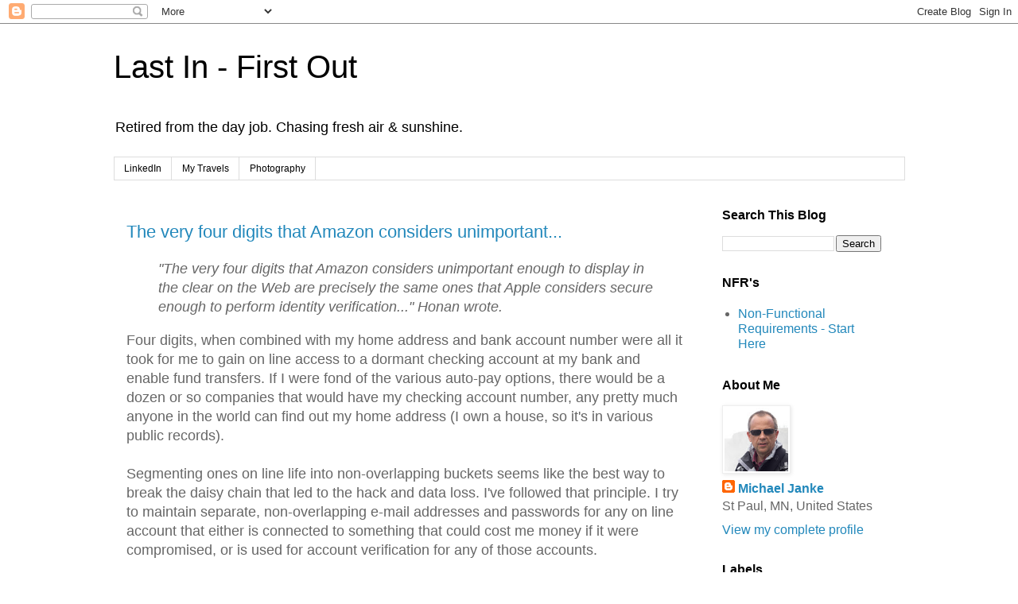

--- FILE ---
content_type: text/html; charset=UTF-8
request_url: https://blog.lastinfirstout.net/2012/
body_size: 18738
content:
<!DOCTYPE html>
<html class='v2' dir='ltr' lang='en'>
<head>
<link href='https://www.blogger.com/static/v1/widgets/335934321-css_bundle_v2.css' rel='stylesheet' type='text/css'/>
<meta content='width=1100' name='viewport'/>
<meta content='text/html; charset=UTF-8' http-equiv='Content-Type'/>
<meta content='blogger' name='generator'/>
<link href='https://blog.lastinfirstout.net/favicon.ico' rel='icon' type='image/x-icon'/>
<link href='https://blog.lastinfirstout.net/2012/' rel='canonical'/>
<link rel="alternate" type="application/atom+xml" title="Last In - First Out - Atom" href="https://blog.lastinfirstout.net/feeds/posts/default" />
<link rel="alternate" type="application/rss+xml" title="Last In - First Out - RSS" href="https://blog.lastinfirstout.net/feeds/posts/default?alt=rss" />
<link rel="service.post" type="application/atom+xml" title="Last In - First Out - Atom" href="https://www.blogger.com/feeds/4806502804647119766/posts/default" />
<!--Can't find substitution for tag [blog.ieCssRetrofitLinks]-->
<meta content='https://blog.lastinfirstout.net/2012/' property='og:url'/>
<meta content='Last In - First Out' property='og:title'/>
<meta content='Retired from the day job. Chasing fresh air &amp;amp; sunshine.
' property='og:description'/>
<title>Last In - First Out: 2012</title>
<style id='page-skin-1' type='text/css'><!--
/*
-----------------------------------------------
Blogger Template Style
Name:     Simple
Designer: Blogger
URL:      www.blogger.com
----------------------------------------------- */
/* Content
----------------------------------------------- */
body {
font: normal normal 16px 'Trebuchet MS', Trebuchet, Verdana, sans-serif;
color: #666666;
background: #ffffff none repeat scroll top left;
padding: 0 0 0 0;
}
html body .region-inner {
min-width: 0;
max-width: 100%;
width: auto;
}
h2 {
font-size: 22px;
}
a:link {
text-decoration:none;
color: #2288bb;
}
a:visited {
text-decoration:none;
color: #33aaff;
}
a:hover {
text-decoration:underline;
color: #33aaff;
}
.body-fauxcolumn-outer .fauxcolumn-inner {
background: transparent none repeat scroll top left;
_background-image: none;
}
.body-fauxcolumn-outer .cap-top {
position: absolute;
z-index: 1;
height: 400px;
width: 100%;
}
.body-fauxcolumn-outer .cap-top .cap-left {
width: 100%;
background: transparent none repeat-x scroll top left;
_background-image: none;
}
.content-outer {
-moz-box-shadow: 0 0 0 rgba(0, 0, 0, .15);
-webkit-box-shadow: 0 0 0 rgba(0, 0, 0, .15);
-goog-ms-box-shadow: 0 0 0 #333333;
box-shadow: 0 0 0 rgba(0, 0, 0, .15);
margin-bottom: 1px;
}
.content-inner {
padding: 10px 40px;
}
.content-inner {
background-color: #ffffff;
}
/* Header
----------------------------------------------- */
.header-outer {
background: transparent none repeat-x scroll 0 -400px;
_background-image: none;
}
.Header h1 {
font: normal normal 40px 'Trebuchet MS',Trebuchet,Verdana,sans-serif;
color: #000000;
text-shadow: 0 0 0 rgba(0, 0, 0, .2);
}
.Header h1 a {
color: #000000;
}
.Header .description {
font-size: 18px;
color: #000000;
}
.header-inner .Header .titlewrapper {
padding: 22px 0;
}
.header-inner .Header .descriptionwrapper {
padding: 0 0;
}
/* Tabs
----------------------------------------------- */
.tabs-inner .section:first-child {
border-top: 0 solid #dddddd;
}
.tabs-inner .section:first-child ul {
margin-top: -1px;
border-top: 1px solid #dddddd;
border-left: 1px solid #dddddd;
border-right: 1px solid #dddddd;
}
.tabs-inner .widget ul {
background: transparent none repeat-x scroll 0 -800px;
_background-image: none;
border-bottom: 1px solid #dddddd;
margin-top: 0;
margin-left: -30px;
margin-right: -30px;
}
.tabs-inner .widget li a {
display: inline-block;
padding: .6em 1em;
font: normal normal 12px 'Trebuchet MS', Trebuchet, Verdana, sans-serif;
color: #000000;
border-left: 1px solid #ffffff;
border-right: 1px solid #dddddd;
}
.tabs-inner .widget li:first-child a {
border-left: none;
}
.tabs-inner .widget li.selected a, .tabs-inner .widget li a:hover {
color: #000000;
background-color: #eeeeee;
text-decoration: none;
}
/* Columns
----------------------------------------------- */
.main-outer {
border-top: 0 solid transparent;
}
.fauxcolumn-left-outer .fauxcolumn-inner {
border-right: 1px solid transparent;
}
.fauxcolumn-right-outer .fauxcolumn-inner {
border-left: 1px solid transparent;
}
/* Headings
----------------------------------------------- */
div.widget > h2,
div.widget h2.title {
margin: 0 0 1em 0;
font: normal bold 16px 'Trebuchet MS',Trebuchet,Verdana,sans-serif;
color: #000000;
}
/* Widgets
----------------------------------------------- */
.widget .zippy {
color: #999999;
text-shadow: 2px 2px 1px rgba(0, 0, 0, .1);
}
.widget .popular-posts ul {
list-style: none;
}
/* Posts
----------------------------------------------- */
h2.date-header {
font: normal bold 11px Arial, Tahoma, Helvetica, FreeSans, sans-serif;
}
.date-header span {
background-color: #bbbbbb;
color: #ffffff;
padding: 0.4em;
letter-spacing: 3px;
margin: inherit;
}
.main-inner {
padding-top: 35px;
padding-bottom: 65px;
}
.main-inner .column-center-inner {
padding: 0 0;
}
.main-inner .column-center-inner .section {
margin: 0 1em;
}
.post {
margin: 0 0 45px 0;
}
h3.post-title, .comments h4 {
font: normal normal 22px 'Trebuchet MS',Trebuchet,Verdana,sans-serif;
margin: .75em 0 0;
}
.post-body {
font-size: 110%;
line-height: 1.4;
position: relative;
}
.post-body img, .post-body .tr-caption-container, .Profile img, .Image img,
.BlogList .item-thumbnail img {
padding: 2px;
background: #ffffff;
border: 1px solid #eeeeee;
-moz-box-shadow: 1px 1px 5px rgba(0, 0, 0, .1);
-webkit-box-shadow: 1px 1px 5px rgba(0, 0, 0, .1);
box-shadow: 1px 1px 5px rgba(0, 0, 0, .1);
}
.post-body img, .post-body .tr-caption-container {
padding: 5px;
}
.post-body .tr-caption-container {
color: #666666;
}
.post-body .tr-caption-container img {
padding: 0;
background: transparent;
border: none;
-moz-box-shadow: 0 0 0 rgba(0, 0, 0, .1);
-webkit-box-shadow: 0 0 0 rgba(0, 0, 0, .1);
box-shadow: 0 0 0 rgba(0, 0, 0, .1);
}
.post-header {
margin: 0 0 1.5em;
line-height: 1.6;
font-size: 90%;
}
.post-footer {
margin: 20px -2px 0;
padding: 5px 10px;
color: #666666;
background-color: #eeeeee;
border-bottom: 1px solid #eeeeee;
line-height: 1.6;
font-size: 90%;
}
#comments .comment-author {
padding-top: 1.5em;
border-top: 1px solid transparent;
background-position: 0 1.5em;
}
#comments .comment-author:first-child {
padding-top: 0;
border-top: none;
}
.avatar-image-container {
margin: .2em 0 0;
}
#comments .avatar-image-container img {
border: 1px solid #eeeeee;
}
/* Comments
----------------------------------------------- */
.comments .comments-content .icon.blog-author {
background-repeat: no-repeat;
background-image: url([data-uri]);
}
.comments .comments-content .loadmore a {
border-top: 1px solid #999999;
border-bottom: 1px solid #999999;
}
.comments .comment-thread.inline-thread {
background-color: #eeeeee;
}
.comments .continue {
border-top: 2px solid #999999;
}
/* Accents
---------------------------------------------- */
.section-columns td.columns-cell {
border-left: 1px solid transparent;
}
.blog-pager {
background: transparent url(https://resources.blogblog.com/blogblog/data/1kt/simple/paging_dot.png) repeat-x scroll top center;
}
.blog-pager-older-link, .home-link,
.blog-pager-newer-link {
background-color: #ffffff;
padding: 5px;
}
.footer-outer {
border-top: 1px dashed #bbbbbb;
}
/* Mobile
----------------------------------------------- */
body.mobile  {
background-size: auto;
}
.mobile .body-fauxcolumn-outer {
background: transparent none repeat scroll top left;
}
.mobile .body-fauxcolumn-outer .cap-top {
background-size: 100% auto;
}
.mobile .content-outer {
-webkit-box-shadow: 0 0 3px rgba(0, 0, 0, .15);
box-shadow: 0 0 3px rgba(0, 0, 0, .15);
}
.mobile .tabs-inner .widget ul {
margin-left: 0;
margin-right: 0;
}
.mobile .post {
margin: 0;
}
.mobile .main-inner .column-center-inner .section {
margin: 0;
}
.mobile .date-header span {
padding: 0.1em 10px;
margin: 0 -10px;
}
.mobile h3.post-title {
margin: 0;
}
.mobile .blog-pager {
background: transparent none no-repeat scroll top center;
}
.mobile .footer-outer {
border-top: none;
}
.mobile .main-inner, .mobile .footer-inner {
background-color: #ffffff;
}
.mobile-index-contents {
color: #666666;
}
.mobile-link-button {
background-color: #2288bb;
}
.mobile-link-button a:link, .mobile-link-button a:visited {
color: #ffffff;
}
.mobile .tabs-inner .section:first-child {
border-top: none;
}
.mobile .tabs-inner .PageList .widget-content {
background-color: #eeeeee;
color: #000000;
border-top: 1px solid #dddddd;
border-bottom: 1px solid #dddddd;
}
.mobile .tabs-inner .PageList .widget-content .pagelist-arrow {
border-left: 1px solid #dddddd;
}

--></style>
<style id='template-skin-1' type='text/css'><!--
body {
min-width: 1075px;
}
.content-outer, .content-fauxcolumn-outer, .region-inner {
min-width: 1075px;
max-width: 1075px;
_width: 1075px;
}
.main-inner .columns {
padding-left: 0px;
padding-right: 260px;
}
.main-inner .fauxcolumn-center-outer {
left: 0px;
right: 260px;
/* IE6 does not respect left and right together */
_width: expression(this.parentNode.offsetWidth -
parseInt("0px") -
parseInt("260px") + 'px');
}
.main-inner .fauxcolumn-left-outer {
width: 0px;
}
.main-inner .fauxcolumn-right-outer {
width: 260px;
}
.main-inner .column-left-outer {
width: 0px;
right: 100%;
margin-left: -0px;
}
.main-inner .column-right-outer {
width: 260px;
margin-right: -260px;
}
#layout {
min-width: 0;
}
#layout .content-outer {
min-width: 0;
width: 800px;
}
#layout .region-inner {
min-width: 0;
width: auto;
}
body#layout div.add_widget {
padding: 8px;
}
body#layout div.add_widget a {
margin-left: 32px;
}
--></style>
<script type='text/javascript'>
        (function(i,s,o,g,r,a,m){i['GoogleAnalyticsObject']=r;i[r]=i[r]||function(){
        (i[r].q=i[r].q||[]).push(arguments)},i[r].l=1*new Date();a=s.createElement(o),
        m=s.getElementsByTagName(o)[0];a.async=1;a.src=g;m.parentNode.insertBefore(a,m)
        })(window,document,'script','https://www.google-analytics.com/analytics.js','ga');
        ga('create', 'UA-4924393-1', 'auto', 'blogger');
        ga('blogger.send', 'pageview');
      </script>
<link href='https://www.blogger.com/dyn-css/authorization.css?targetBlogID=4806502804647119766&amp;zx=1cb435e9-3d70-4369-9deb-c450574ff999' media='none' onload='if(media!=&#39;all&#39;)media=&#39;all&#39;' rel='stylesheet'/><noscript><link href='https://www.blogger.com/dyn-css/authorization.css?targetBlogID=4806502804647119766&amp;zx=1cb435e9-3d70-4369-9deb-c450574ff999' rel='stylesheet'/></noscript>
<meta name='google-adsense-platform-account' content='ca-host-pub-1556223355139109'/>
<meta name='google-adsense-platform-domain' content='blogspot.com'/>

</head>
<body class='loading variant-simplysimple'>
<div class='navbar section' id='navbar' name='Navbar'><div class='widget Navbar' data-version='1' id='Navbar1'><script type="text/javascript">
    function setAttributeOnload(object, attribute, val) {
      if(window.addEventListener) {
        window.addEventListener('load',
          function(){ object[attribute] = val; }, false);
      } else {
        window.attachEvent('onload', function(){ object[attribute] = val; });
      }
    }
  </script>
<div id="navbar-iframe-container"></div>
<script type="text/javascript" src="https://apis.google.com/js/platform.js"></script>
<script type="text/javascript">
      gapi.load("gapi.iframes:gapi.iframes.style.bubble", function() {
        if (gapi.iframes && gapi.iframes.getContext) {
          gapi.iframes.getContext().openChild({
              url: 'https://www.blogger.com/navbar/4806502804647119766?origin\x3dhttps://blog.lastinfirstout.net',
              where: document.getElementById("navbar-iframe-container"),
              id: "navbar-iframe"
          });
        }
      });
    </script><script type="text/javascript">
(function() {
var script = document.createElement('script');
script.type = 'text/javascript';
script.src = '//pagead2.googlesyndication.com/pagead/js/google_top_exp.js';
var head = document.getElementsByTagName('head')[0];
if (head) {
head.appendChild(script);
}})();
</script>
</div></div>
<div class='body-fauxcolumns'>
<div class='fauxcolumn-outer body-fauxcolumn-outer'>
<div class='cap-top'>
<div class='cap-left'></div>
<div class='cap-right'></div>
</div>
<div class='fauxborder-left'>
<div class='fauxborder-right'></div>
<div class='fauxcolumn-inner'>
</div>
</div>
<div class='cap-bottom'>
<div class='cap-left'></div>
<div class='cap-right'></div>
</div>
</div>
</div>
<div class='content'>
<div class='content-fauxcolumns'>
<div class='fauxcolumn-outer content-fauxcolumn-outer'>
<div class='cap-top'>
<div class='cap-left'></div>
<div class='cap-right'></div>
</div>
<div class='fauxborder-left'>
<div class='fauxborder-right'></div>
<div class='fauxcolumn-inner'>
</div>
</div>
<div class='cap-bottom'>
<div class='cap-left'></div>
<div class='cap-right'></div>
</div>
</div>
</div>
<div class='content-outer'>
<div class='content-cap-top cap-top'>
<div class='cap-left'></div>
<div class='cap-right'></div>
</div>
<div class='fauxborder-left content-fauxborder-left'>
<div class='fauxborder-right content-fauxborder-right'></div>
<div class='content-inner'>
<header>
<div class='header-outer'>
<div class='header-cap-top cap-top'>
<div class='cap-left'></div>
<div class='cap-right'></div>
</div>
<div class='fauxborder-left header-fauxborder-left'>
<div class='fauxborder-right header-fauxborder-right'></div>
<div class='region-inner header-inner'>
<div class='header section' id='header' name='Header'><div class='widget Header' data-version='1' id='Header1'>
<div id='header-inner'>
<div class='titlewrapper'>
<h1 class='title'>
<a href='https://blog.lastinfirstout.net/'>
Last In - First Out
</a>
</h1>
</div>
<div class='descriptionwrapper'>
<p class='description'><span>Retired from the day job. Chasing fresh air &amp; sunshine.
</span></p>
</div>
</div>
</div></div>
</div>
</div>
<div class='header-cap-bottom cap-bottom'>
<div class='cap-left'></div>
<div class='cap-right'></div>
</div>
</div>
</header>
<div class='tabs-outer'>
<div class='tabs-cap-top cap-top'>
<div class='cap-left'></div>
<div class='cap-right'></div>
</div>
<div class='fauxborder-left tabs-fauxborder-left'>
<div class='fauxborder-right tabs-fauxborder-right'></div>
<div class='region-inner tabs-inner'>
<div class='tabs section' id='crosscol' name='Cross-Column'><div class='widget LinkList' data-version='1' id='LinkList1'>
<div class='widget-content'>
<ul>
<li><a href='https://www.linkedin.com/in/jankem/'>LinkedIn</a></li>
<li><a href='https://janke.photography/'>My Travels</a></li>
<li><a href='https://www.flickr.com/photos/nameless-profile/'>Photography</a></li>
</ul>
<div class='clear'></div>
</div>
</div></div>
<div class='tabs no-items section' id='crosscol-overflow' name='Cross-Column 2'></div>
</div>
</div>
<div class='tabs-cap-bottom cap-bottom'>
<div class='cap-left'></div>
<div class='cap-right'></div>
</div>
</div>
<div class='main-outer'>
<div class='main-cap-top cap-top'>
<div class='cap-left'></div>
<div class='cap-right'></div>
</div>
<div class='fauxborder-left main-fauxborder-left'>
<div class='fauxborder-right main-fauxborder-right'></div>
<div class='region-inner main-inner'>
<div class='columns fauxcolumns'>
<div class='fauxcolumn-outer fauxcolumn-center-outer'>
<div class='cap-top'>
<div class='cap-left'></div>
<div class='cap-right'></div>
</div>
<div class='fauxborder-left'>
<div class='fauxborder-right'></div>
<div class='fauxcolumn-inner'>
</div>
</div>
<div class='cap-bottom'>
<div class='cap-left'></div>
<div class='cap-right'></div>
</div>
</div>
<div class='fauxcolumn-outer fauxcolumn-left-outer'>
<div class='cap-top'>
<div class='cap-left'></div>
<div class='cap-right'></div>
</div>
<div class='fauxborder-left'>
<div class='fauxborder-right'></div>
<div class='fauxcolumn-inner'>
</div>
</div>
<div class='cap-bottom'>
<div class='cap-left'></div>
<div class='cap-right'></div>
</div>
</div>
<div class='fauxcolumn-outer fauxcolumn-right-outer'>
<div class='cap-top'>
<div class='cap-left'></div>
<div class='cap-right'></div>
</div>
<div class='fauxborder-left'>
<div class='fauxborder-right'></div>
<div class='fauxcolumn-inner'>
</div>
</div>
<div class='cap-bottom'>
<div class='cap-left'></div>
<div class='cap-right'></div>
</div>
</div>
<!-- corrects IE6 width calculation -->
<div class='columns-inner'>
<div class='column-center-outer'>
<div class='column-center-inner'>
<div class='main section' id='main' name='Main'><div class='widget Blog' data-version='1' id='Blog1'>
<div class='blog-posts hfeed'>

          <div class="date-outer">
        

          <div class="date-posts">
        
<div class='post-outer'>
<div class='post hentry uncustomized-post-template' itemprop='blogPost' itemscope='itemscope' itemtype='http://schema.org/BlogPosting'>
<meta content='4806502804647119766' itemprop='blogId'/>
<meta content='7133309898641347286' itemprop='postId'/>
<a name='7133309898641347286'></a>
<h3 class='post-title entry-title' itemprop='name'>
<a href='https://blog.lastinfirstout.net/2012/08/the-very-four-digits-that-amazon.html'>The very four digits that Amazon considers unimportant...</a>
</h3>
<div class='post-header'>
<div class='post-header-line-1'></div>
</div>
<div class='post-body entry-content' id='post-body-7133309898641347286' itemprop='description articleBody'>
<blockquote class="tr_bq">
<i>"The very four digits that Amazon considers unimportant enough to 
display in the clear on the Web are precisely the same ones that Apple 
considers secure enough to perform identity verification..." Honan wrote.</i></blockquote>
Four digits, when combined with my home address and bank account number were all it took for me to gain on line access to a dormant checking account at my bank and enable fund transfers. If I were fond of the various auto-pay options, there would be a dozen or so companies that would have my checking account number, any pretty much anyone in the world can find out my home address (I own a house, so it's in various public records).<br />
<br />
Segmenting ones on line life into non-overlapping buckets seems like the best way to break the daisy chain that led to the hack and data loss. I've followed that principle. I try to maintain separate, non-overlapping e-mail addresses and passwords for any on line account that either is connected to something that could cost me money if it were compromised, or is used for account verification for any of those accounts.<br />
<br />
I have lots of e-mail accounts and addresses. It's a pain in the azz, and it's only a partial solution.<br />
<br />
Read:&nbsp; <a href="http://arstechnica.com/security/2012/08/amazon-fixes-security-flaw-hackers-used-against-wireds-mat-honan/" rel="nofollow" target="_blank">ARS</a>, <a href="http://www.wired.com/gadgetlab/2012/08/apple-amazon-mat-honan-hacking/" rel="nofollow" target="_blank">Wired</a><br />
<br />
More thoughts&nbsp;<a href="http://libarttech.blogspot.com/2012/08/hack-slash-burn-crush.html" target="_blank">here.</a> <br />
<br />
<div style='clear: both;'></div>
</div>
<div class='post-footer'>
<div class='post-footer-line post-footer-line-1'>
<span class='post-author vcard'>
</span>
<span class='post-timestamp'>
Posted on:
<meta content='https://blog.lastinfirstout.net/2012/08/the-very-four-digits-that-amazon.html' itemprop='url'/>
<a class='timestamp-link' href='https://blog.lastinfirstout.net/2012/08/the-very-four-digits-that-amazon.html' rel='bookmark' title='permanent link'><abbr class='published' itemprop='datePublished' title='2012-08-07T19:29:00-05:00'>August 07, 2012</abbr></a>
</span>
<span class='post-comment-link'>
<a class='comment-link' href='https://blog.lastinfirstout.net/2012/08/the-very-four-digits-that-amazon.html#comment-form' onclick=''>
No comments:
  </a>
</span>
<span class='post-icons'>
</span>
<div class='post-share-buttons goog-inline-block'>
</div>
</div>
<div class='post-footer-line post-footer-line-2'>
<span class='post-labels'>
</span>
</div>
<div class='post-footer-line post-footer-line-3'>
<span class='post-location'>
</span>
</div>
</div>
</div>
</div>

          </div></div>
        

          <div class="date-outer">
        

          <div class="date-posts">
        
<div class='post-outer'>
<div class='post hentry uncustomized-post-template' itemprop='blogPost' itemscope='itemscope' itemtype='http://schema.org/BlogPosting'>
<meta content='4806502804647119766' itemprop='blogId'/>
<meta content='3469722109411131392' itemprop='postId'/>
<a name='3469722109411131392'></a>
<h3 class='post-title entry-title' itemprop='name'>
<a href='https://blog.lastinfirstout.net/2012/07/in-mumbleware-versions-82-and-below-sa.html'>In MumbleWare versions 8.2 and below, the SA password must be set to propq</a>
</h3>
<div class='post-header'>
<div class='post-header-line-1'></div>
</div>
<div class='post-body entry-content' id='post-body-3469722109411131392' itemprop='description articleBody'>
<br />
An e-mail from a vendor, somewhat anonymized:<br />
<blockquote class="tr_bq">
<span class="Apple-style-span" style="font-family: &quot;courier new&quot; , &quot;courier&quot; , monospace; font-size: x-small;">From: ****<br />
Sent: Wednesday, April 11, 2012 08:22 AM<br />
To: ****<br />
Subject: MumbleWare Case 123456789<br />
<br />
&nbsp; &nbsp; &nbsp; <br />
Hello ****,<br />
Thank you for contacting MumbleWare Product Support. &nbsp;I am writing to you in reference to case number 123456789 regarding your request to change your SA password. In MumbleWare versions 8.2 and below, the SA password must be set to propq. If a different password is used, MumbleWare may not be able to communicate with the database and error messages will be generated. The attached KB article references the fact that the SA password must be set to propq in MumbleWare versions 8.2 and below. The second KB article lists the steps involved in moving from MumbleWare 8.2 to 8.3. &nbsp;&nbsp;</span></blockquote>
<br />It's only been a decade since we first asked  the obvious question "Can we change our SQL Server SA password without breaking your application".<br /><br />I guess we finally can.
<div style='clear: both;'></div>
</div>
<div class='post-footer'>
<div class='post-footer-line post-footer-line-1'>
<span class='post-author vcard'>
</span>
<span class='post-timestamp'>
Posted on:
<meta content='https://blog.lastinfirstout.net/2012/07/in-mumbleware-versions-82-and-below-sa.html' itemprop='url'/>
<a class='timestamp-link' href='https://blog.lastinfirstout.net/2012/07/in-mumbleware-versions-82-and-below-sa.html' rel='bookmark' title='permanent link'><abbr class='published' itemprop='datePublished' title='2012-07-06T22:04:00-05:00'>July 06, 2012</abbr></a>
</span>
<span class='post-comment-link'>
</span>
<span class='post-icons'>
</span>
<div class='post-share-buttons goog-inline-block'>
</div>
</div>
<div class='post-footer-line post-footer-line-2'>
<span class='post-labels'>
</span>
</div>
<div class='post-footer-line post-footer-line-3'>
<span class='post-location'>
</span>
</div>
</div>
</div>
</div>

          </div></div>
        

          <div class="date-outer">
        

          <div class="date-posts">
        
<div class='post-outer'>
<div class='post hentry uncustomized-post-template' itemprop='blogPost' itemscope='itemscope' itemtype='http://schema.org/BlogPosting'>
<meta content='4806502804647119766' itemprop='blogId'/>
<meta content='4712668056475079984' itemprop='postId'/>
<a name='4712668056475079984'></a>
<h3 class='post-title entry-title' itemprop='name'>
<a href='https://blog.lastinfirstout.net/2012/05/letter-to-our-apple-account-exec.html'>A letter to our Apple Account Exec</a>
</h3>
<div class='post-header'>
<div class='post-header-line-1'></div>
</div>
<div class='post-body entry-content' id='post-body-4712668056475079984' itemprop='description articleBody'>
A couple of days ago myself and a colleague of mine ran into our Apple account exec.&#160; The conversation ended up in the security space, as is probably appropriate considering Apples recent performance in that area. Our account exec quickly followed up with a request for our contact information (good), a press-release style announcement on how much more secure Safari 5.1.7 was going to be (interesting), and a month old article on how to remove Flashback (amusing).<br>
<div style='clear: both;'></div>
</div>
<div class='jump-link'>
<a href='https://blog.lastinfirstout.net/2012/05/letter-to-our-apple-account-exec.html#more' title='A letter to our Apple Account Exec'>Read more &#187;</a>
</div>
<div class='post-footer'>
<div class='post-footer-line post-footer-line-1'>
<span class='post-author vcard'>
</span>
<span class='post-timestamp'>
Posted on:
<meta content='https://blog.lastinfirstout.net/2012/05/letter-to-our-apple-account-exec.html' itemprop='url'/>
<a class='timestamp-link' href='https://blog.lastinfirstout.net/2012/05/letter-to-our-apple-account-exec.html' rel='bookmark' title='permanent link'><abbr class='published' itemprop='datePublished' title='2012-05-12T07:16:00-05:00'>May 12, 2012</abbr></a>
</span>
<span class='post-comment-link'>
</span>
<span class='post-icons'>
</span>
<div class='post-share-buttons goog-inline-block'>
</div>
</div>
<div class='post-footer-line post-footer-line-2'>
<span class='post-labels'>
</span>
</div>
<div class='post-footer-line post-footer-line-3'>
<span class='post-location'>
</span>
</div>
</div>
</div>
</div>

          </div></div>
        

          <div class="date-outer">
        

          <div class="date-posts">
        
<div class='post-outer'>
<div class='post hentry uncustomized-post-template' itemprop='blogPost' itemscope='itemscope' itemtype='http://schema.org/BlogPosting'>
<meta content='4806502804647119766' itemprop='blogId'/>
<meta content='7730580946174296364' itemprop='postId'/>
<a name='7730580946174296364'></a>
<h3 class='post-title entry-title' itemprop='name'>
<a href='https://blog.lastinfirstout.net/2012/05/ot-plan.html'>OT: A plan.</a>
</h3>
<div class='post-header'>
<div class='post-header-line-1'></div>
</div>
<div class='post-body entry-content' id='post-body-7730580946174296364' itemprop='description articleBody'>
<br><br><div>
Aaron Smith posted <a href="https://plus.google.com/104314192726025938964/posts/4GjXTPTzSJx">this story</a> about the kindness of an NYC cab driver. It&#39;s a good read, and it reminds me of something vaguely similar that happened to be a few decades ago.</div>
<div>
<br></div>
<div>
I had just moved 400 miles from home to a small town in Minnesota near where my grandfathers sister had moved in the 1930&#39;s. He didn&#39;t get to see her very often, so when I moved near her farm he had an excuse to make the trip.</div>
<div>
</div>
<div style='clear: both;'></div>
</div>
<div class='jump-link'>
<a href='https://blog.lastinfirstout.net/2012/05/ot-plan.html#more' title='OT: A plan.'>Read more &#187;</a>
</div>
<div class='post-footer'>
<div class='post-footer-line post-footer-line-1'>
<span class='post-author vcard'>
</span>
<span class='post-timestamp'>
Posted on:
<meta content='https://blog.lastinfirstout.net/2012/05/ot-plan.html' itemprop='url'/>
<a class='timestamp-link' href='https://blog.lastinfirstout.net/2012/05/ot-plan.html' rel='bookmark' title='permanent link'><abbr class='published' itemprop='datePublished' title='2012-05-01T20:13:00-05:00'>May 01, 2012</abbr></a>
</span>
<span class='post-comment-link'>
</span>
<span class='post-icons'>
</span>
<div class='post-share-buttons goog-inline-block'>
</div>
</div>
<div class='post-footer-line post-footer-line-2'>
<span class='post-labels'>
</span>
</div>
<div class='post-footer-line post-footer-line-3'>
<span class='post-location'>
</span>
</div>
</div>
</div>
</div>

          </div></div>
        

          <div class="date-outer">
        

          <div class="date-posts">
        
<div class='post-outer'>
<div class='post hentry uncustomized-post-template' itemprop='blogPost' itemscope='itemscope' itemtype='http://schema.org/BlogPosting'>
<meta content='4806502804647119766' itemprop='blogId'/>
<meta content='4468762760043285805' itemprop='postId'/>
<a name='4468762760043285805'></a>
<h3 class='post-title entry-title' itemprop='name'>
<a href='https://blog.lastinfirstout.net/2012/04/apple-joins-big-leagues.html'>Apple joins the big leagues</a>
</h3>
<div class='post-header'>
<div class='post-header-line-1'></div>
</div>
<div class='post-body entry-content' id='post-body-4468762760043285805' itemprop='description articleBody'>
<div class="p2">
I've been hearing 'OS X is secure' for a decade now. For a decade, I've been challenging that assertion.<br />
<br />
The challenges to that assertion generally end up with a response of<span class="Apple-converted-space">&nbsp; </span>'because it's Unix' or 'because it's not Microsoft'. I don't recall 'OS X is secure' assertions being backed up by detailed explanations of anything in the kernel, operating system, development tools or coding practices that assures a higher level of security than competing operating systems, and I don't hold that a Unix history automatically ensures a more secure platform. My first forensic examinations were Unix, not Windows, and I can easily assert that the reason that we have more compromised Windows servers and desktops is because we have more Windows servers and desktops.<span class="Apple-converted-space">&nbsp;</span></div>
<div class="p1">
<br /></div>
<div class="p2">
Unfortunately the 'OS X is more secure' fantasy has left some (or many) with the impression that they don't need to practice safe computing on Macs. It is OK to run as admin. Anti-virus is not necessary. Drivebys are a Microsoft problem. In my opinion the smoke and mirrors surrounding 'OS X is secure'<span class="Apple-converted-space">&nbsp; </span>have also lead to complacency on Apples part. They are not as aggressive at implementing security related operating system improvements (such as ASLR) or routine security patches, nor have they implemented really the really basic security controls that I implemented more than twenty years ago on our NetWare servers (remove the execute permission from directories that contain user data, remove the create/write permission from directories that contain executable code). With the latest attacks on OS X applications and with Apples apparent inability to defend its operating system against <a href="http://www.zdnet.com/blog/bott/new-mac-malware-epidemic-exploits-weaknesses-in-apple-ecosystem/4726" rel="nofollow" target="_blank">drive-by vulnerabilities</a> in third party software, the 'OS X is secure' attitude <strike>should</strike> must change. A <a href="http://www.zdnet.com/blog/security/over-600000-macs-infected-with-flashback-trojan/11345" target="_blank">half million</a> users can't be wrong, and those users will eventually move past their <a href="http://www.circleid.com/posts/20120412_mac_hit_by_another_wave_of_malware_users_in_denial/" rel="nofollow" target="_blank">denial phase</a> and expect Apple to step up to the plate.<span class="Apple-converted-space"> </span></div>
<div class="p1">
<br /></div>
<div class="p2">
Apple will have to up their game a bit on incident response, too. An <a href="http://krebsonsecurity.com/2012/04/urgent-fix-for-zero-day-mac-java-flaw/" rel="nofollow" target="_blank">urgent fix</a> for a <a href="http://www.oracle.com/technetwork/topics/security/javacpufeb2012verbose-366319.html" rel="nofollow" target="_blank">months-old vulnerability</a> followed by a fast tracked effort to provide a malware removal tool, resulting in <a href="http://support.apple.com/kb/HT1222" rel="nofollow" target="_blank">three updates in ten days</a>, doesn't leave me with the impression that they have a well oiled response machine. Apple will feel heat that has been directed at Microsoft the last decade (and Unix systems before that.) Hopefully they will learn from their competitors and react to the new landscape better and faster than their peers did.<span class="Apple-converted-space">&nbsp;</span></div>
<div class="p1">
<br /></div>
<div class="p2">
Apple can't blame Sun either. The vulnerability of Java is well known (as are the vulnerabilities of Flash, Reader, Safari, Firefox&#8230;). Apple also has had plenty of opportunity to learn from their own mistakes, having repeatedly offered multiple versions of <a href="http://support.apple.com/kb/HT5016" rel="nofollow" target="_blank">vulnerable desktop software to their customers</a>.</div>
<div class="p2">
<br /></div>
I figure that it'd be pretty boring surfing the web with a platform that isn't exposed to drivebys and remote root exploits so I never really embraced OS X as my preferred home desktop. Now that OS X is playing in the big leagues I figure that it is sufficiently challenging for me to use it as my preferred desktop, and I went out and bought an 11" Air for my home computer.<br />
<br />
<b>Update 2012-05-11:</b> Apple accidentally <a href="http://www.zdnet.com/blog/security/apple-security-blunder-exposes-lion-login-passwords-in-clear-text/11963" target="_blank">logs passwords in clear text</a>. In football (soccer) that would be an "<a href="http://en.wikipedia.org/wiki/Own_goal" rel="nofollow" target="_blank">own goal</a>". A major league fail.&nbsp; <br />
<br />
<div style='clear: both;'></div>
</div>
<div class='post-footer'>
<div class='post-footer-line post-footer-line-1'>
<span class='post-author vcard'>
</span>
<span class='post-timestamp'>
Posted on:
<meta content='https://blog.lastinfirstout.net/2012/04/apple-joins-big-leagues.html' itemprop='url'/>
<a class='timestamp-link' href='https://blog.lastinfirstout.net/2012/04/apple-joins-big-leagues.html' rel='bookmark' title='permanent link'><abbr class='published' itemprop='datePublished' title='2012-04-15T10:24:00-05:00'>April 15, 2012</abbr></a>
</span>
<span class='post-comment-link'>
<a class='comment-link' href='https://blog.lastinfirstout.net/2012/04/apple-joins-big-leagues.html#comment-form' onclick=''>
No comments:
  </a>
</span>
<span class='post-icons'>
</span>
<div class='post-share-buttons goog-inline-block'>
</div>
</div>
<div class='post-footer-line post-footer-line-2'>
<span class='post-labels'>
</span>
</div>
<div class='post-footer-line post-footer-line-3'>
<span class='post-location'>
</span>
</div>
</div>
</div>
</div>

          </div></div>
        

          <div class="date-outer">
        

          <div class="date-posts">
        
<div class='post-outer'>
<div class='post hentry uncustomized-post-template' itemprop='blogPost' itemscope='itemscope' itemtype='http://schema.org/BlogPosting'>
<meta content='4806502804647119766' itemprop='blogId'/>
<meta content='464839642747909396' itemprop='postId'/>
<a name='464839642747909396'></a>
<h3 class='post-title entry-title' itemprop='name'>
<a href='https://blog.lastinfirstout.net/2012/03/twenty-percent-of-all-households-have.html'>Twenty percent of all households have at least one bot-infected computer</a>
</h3>
<div class='post-header'>
<div class='post-header-line-1'></div>
</div>
<div class='post-body entry-content' id='post-body-464839642747909396' itemprop='description articleBody'>
...and 5% of all enterprise 'assets' are infected. <br /><br />From <a href="http://www.circleid.com/members/5583/">Gunter Ollmann</a>, VP of Research at Damballa in <a href="http://www.circleid.com/posts/20120326_household_botnet_infections/">this post on CircleID</a>:<blockquote class="tr_bq">
<i>"...on average, between 3-7% of assets within enterprise networks are identified as being infected..."</i></blockquote>
<blockquote class="tr_bq">
<i>"Within
 the ISP/Telco world that have chosen to deploy the Damballa CSP 
product, between 18-22% of unique subscriber IP addresses are actively 
seeking to connect to known C&amp;C servers."</i></blockquote>
Ouch.<br /><br />Note that this is bot-net infections only, not the broader category of computers infected with malware in general.  <br /><br />When I first started securing systems a couple decades ago there were no external threats. We had Netware, IPX and Arcnet. The only path to a compromise of confidentiality or integrity originated on a keyboard within the campus. There were no external threats. The threat to our systems was from the inside, and the risk from insiders was mitigated by the assumption that we'd be able to pin the actions initiated a keyboard inside our buildings to an individual and that the individual would know that the actions would be traceable. It wasn't foolproof - you routinely read about employees misappropriating employers funds - but as far as I know, it was a manageable problem.<br /><br />Then we connected our wonderful safe little island to the Internet. It didn't take long to figure out that an action by an outsider, external to our island, was a threat to our systems. The solution? Firewalls, of course. If the outsider can't get in, we can focus on the threat from the inside where we know who is at the keyboard, where they know that we know, and where they know that detection and prosecution is a likely outcome.<br /><br />Today? Unlike years ago, we cannot associate the actions of a keyboard with the individual sitting at the keyboard. This effectively means that what used to be external is now internal, and what has always been internal is now external. What used to be a fairly clear delineation between something that happened from the outside and something that happened internally is gone. We no longer can assert that we know who is at any particular keyboard, and tracing an event back to an internal keyboard doesn't permit us to presume that the action was initiated by a person internal to the organization.<br /><br />The external threat is inside your enterprise.<br /><br /><br /><br /><br /><br /><br />
<div style='clear: both;'></div>
</div>
<div class='post-footer'>
<div class='post-footer-line post-footer-line-1'>
<span class='post-author vcard'>
</span>
<span class='post-timestamp'>
Posted on:
<meta content='https://blog.lastinfirstout.net/2012/03/twenty-percent-of-all-households-have.html' itemprop='url'/>
<a class='timestamp-link' href='https://blog.lastinfirstout.net/2012/03/twenty-percent-of-all-households-have.html' rel='bookmark' title='permanent link'><abbr class='published' itemprop='datePublished' title='2012-03-29T07:02:00-05:00'>March 29, 2012</abbr></a>
</span>
<span class='post-comment-link'>
</span>
<span class='post-icons'>
</span>
<div class='post-share-buttons goog-inline-block'>
</div>
</div>
<div class='post-footer-line post-footer-line-2'>
<span class='post-labels'>
</span>
</div>
<div class='post-footer-line post-footer-line-3'>
<span class='post-location'>
</span>
</div>
</div>
</div>
</div>

          </div></div>
        

          <div class="date-outer">
        

          <div class="date-posts">
        
<div class='post-outer'>
<div class='post hentry uncustomized-post-template' itemprop='blogPost' itemscope='itemscope' itemtype='http://schema.org/BlogPosting'>
<meta content='4806502804647119766' itemprop='blogId'/>
<meta content='8114992900607418617' itemprop='postId'/>
<a name='8114992900607418617'></a>
<h3 class='post-title entry-title' itemprop='name'>
<a href='https://blog.lastinfirstout.net/2012/03/micrsoft-and-its-partners-seize-servers.html'>Micrsoft and its partners seize servers...</a>
</h3>
<div class='post-header'>
<div class='post-header-line-1'></div>
</div>
<div class='post-body entry-content' id='post-body-8114992900607418617' itemprop='description articleBody'>
Microsoft press release on their Zeus botnet server seizure:<br>
<br>
&quot;This disruption was made possible through a successful pleading before the U.S. District Court for the Eastern District of New York, which <b><i>allowed Microsoft and its partners to conduct a coordinated seizure </i></b>of command-and-control servers running some of the worst known Zeus botnets.&quot;<br>
<div style='clear: both;'></div>
</div>
<div class='jump-link'>
<a href='https://blog.lastinfirstout.net/2012/03/micrsoft-and-its-partners-seize-servers.html#more' title='Micrsoft and its partners seize servers...'>Read more &#187;</a>
</div>
<div class='post-footer'>
<div class='post-footer-line post-footer-line-1'>
<span class='post-author vcard'>
</span>
<span class='post-timestamp'>
Posted on:
<meta content='https://blog.lastinfirstout.net/2012/03/micrsoft-and-its-partners-seize-servers.html' itemprop='url'/>
<a class='timestamp-link' href='https://blog.lastinfirstout.net/2012/03/micrsoft-and-its-partners-seize-servers.html' rel='bookmark' title='permanent link'><abbr class='published' itemprop='datePublished' title='2012-03-26T19:45:00-05:00'>March 26, 2012</abbr></a>
</span>
<span class='post-comment-link'>
</span>
<span class='post-icons'>
</span>
<div class='post-share-buttons goog-inline-block'>
</div>
</div>
<div class='post-footer-line post-footer-line-2'>
<span class='post-labels'>
</span>
</div>
<div class='post-footer-line post-footer-line-3'>
<span class='post-location'>
</span>
</div>
</div>
</div>
</div>

          </div></div>
        

          <div class="date-outer">
        

          <div class="date-posts">
        
<div class='post-outer'>
<div class='post hentry uncustomized-post-template' itemprop='blogPost' itemscope='itemscope' itemtype='http://schema.org/BlogPosting'>
<meta content='https://blogger.googleusercontent.com/img/b/R29vZ2xl/AVvXsEihkLFU4o9BKSxYKUbJZOfyXwXm6_Is62OjIJt3jT8xH62AQziVt8mZMHtPPE22Yls1JMmddVfnMWpmbwIX41jEom1lvRuefre7YGmM6rxB93atvNPPU95d5lUYflqq249dBAwItAj7tCwu/?imgmax=800' itemprop='image_url'/>
<meta content='4806502804647119766' itemprop='blogId'/>
<meta content='2815677511584074764' itemprop='postId'/>
<a name='2815677511584074764'></a>
<h3 class='post-title entry-title' itemprop='name'>
<a href='https://blog.lastinfirstout.net/2012/03/i-thought-i-had-this-privacy-thing.html'>I thought I had this privacy thing figured out, but&#8230;</a>
</h3>
<div class='post-header'>
<div class='post-header-line-1'></div>
</div>
<div class='post-body entry-content' id='post-body-2815677511584074764' itemprop='description articleBody'>
&#8230;maybe not. <br><br>I&#8217;m trying out the Collusion plugin for Firefox and the results are interesting. After a couple evenings of my normal surfing routine, the plugin looks like:<br><br><a href="https://blogger.googleusercontent.com/img/b/R29vZ2xl/AVvXsEgjUXe2d3wE1N7Bl3MStqE7ksWW2Bk1Gua0IPu4ns6pm-jMjE5x-JkUFJJhgknLs3EgsfPBLf_p_bR1Ubp0FgyU8ZHT3GJWoKiwX5j4fKBK5gAqjVVBuwH7kSEg9gdYf6SvXsPh7VFwzCPa/s1600-h/Collusion-Plugin%25255B8%25255D.png"><img border="0" src="https://blogger.googleusercontent.com/img/b/R29vZ2xl/AVvXsEihkLFU4o9BKSxYKUbJZOfyXwXm6_Is62OjIJt3jT8xH62AQziVt8mZMHtPPE22Yls1JMmddVfnMWpmbwIX41jEom1lvRuefre7YGmM6rxB93atvNPPU95d5lUYflqq249dBAwItAj7tCwu/?imgmax=800"></a><br><br>
<div style='clear: both;'></div>
</div>
<div class='jump-link'>
<a href='https://blog.lastinfirstout.net/2012/03/i-thought-i-had-this-privacy-thing.html#more' title='I thought I had this privacy thing figured out, but…'>Read more &#187;</a>
</div>
<div class='post-footer'>
<div class='post-footer-line post-footer-line-1'>
<span class='post-author vcard'>
</span>
<span class='post-timestamp'>
Posted on:
<meta content='https://blog.lastinfirstout.net/2012/03/i-thought-i-had-this-privacy-thing.html' itemprop='url'/>
<a class='timestamp-link' href='https://blog.lastinfirstout.net/2012/03/i-thought-i-had-this-privacy-thing.html' rel='bookmark' title='permanent link'><abbr class='published' itemprop='datePublished' title='2012-03-08T19:53:00-06:00'>March 08, 2012</abbr></a>
</span>
<span class='post-comment-link'>
</span>
<span class='post-icons'>
</span>
<div class='post-share-buttons goog-inline-block'>
</div>
</div>
<div class='post-footer-line post-footer-line-2'>
<span class='post-labels'>
</span>
</div>
<div class='post-footer-line post-footer-line-3'>
<span class='post-location'>
</span>
</div>
</div>
</div>
</div>

          </div></div>
        

          <div class="date-outer">
        

          <div class="date-posts">
        
<div class='post-outer'>
<div class='post hentry uncustomized-post-template' itemprop='blogPost' itemscope='itemscope' itemtype='http://schema.org/BlogPosting'>
<meta content='https://blogger.googleusercontent.com/img/b/R29vZ2xl/AVvXsEizA16u0pA2BUzjQS0-YBKPfNm1ew14rqpDv7sDn2SOZo5l1qVm6flRPaHIkNslQF2lq_4d0L4naCwX0WUYKKAWHtol1gzo_xzQ2jKmc4GS4LEoAdFhIaVd8mAGdoRMA_NzzvpwtdvslMHS/?imgmax=800' itemprop='image_url'/>
<meta content='4806502804647119766' itemprop='blogId'/>
<meta content='3811725438758532009' itemprop='postId'/>
<a name='3811725438758532009'></a>
<h3 class='post-title entry-title' itemprop='name'>
<a href='https://blog.lastinfirstout.net/2012/02/ive-always-wondered-how-many-vulnerable.html'>I&#8217;ve always wondered how many vulnerable devices</a>
</h3>
<div class='post-header'>
<div class='post-header-line-1'></div>
</div>
<div class='post-body entry-content' id='post-body-3811725438758532009' itemprop='description articleBody'>
&#8230;<br /><br />are out there. <br /><br /><a href="https://blogger.googleusercontent.com/img/b/R29vZ2xl/AVvXsEjMcZXdUSJFm4Zu8UhQi94WHRydtjDwU6rgKJEN4ZMJxK6dpCIkSZxbd7PFGyNse94UHxngW0uP2SCk9iP_1V2C7K6yVnt1hE_jQrXQnXOj1ac-aO3QPs4bxuoWz58VJVSxFpqbGB4eByhh/s1600-h/3-billion-devices%25255B10%25255D.png"><img border="0" src="https://blogger.googleusercontent.com/img/b/R29vZ2xl/AVvXsEizA16u0pA2BUzjQS0-YBKPfNm1ew14rqpDv7sDn2SOZo5l1qVm6flRPaHIkNslQF2lq_4d0L4naCwX0WUYKKAWHtol1gzo_xzQ2jKmc4GS4LEoAdFhIaVd8mAGdoRMA_NzzvpwtdvslMHS/?imgmax=800" /></a><br /><br />Now I know. 
<!-- Blogger automated replacement: "https://images-blogger-opensocial.googleusercontent.com/gadgets/proxy?url=http%3A%2F%2Flh4.ggpht.com%2F-HqzVC2fwcCc%2FTz0D43Z_3FI%2FAAAAAAAABP8%2FgaUwQ9_Z24M%2F3-billion-devices_thumb%2525255B6%2525255D.png%3Fimgmax%3D800&amp;container=blogger&amp;gadget=a&amp;rewriteMime=image%2F*" with "https://blogger.googleusercontent.com/img/b/R29vZ2xl/AVvXsEizA16u0pA2BUzjQS0-YBKPfNm1ew14rqpDv7sDn2SOZo5l1qVm6flRPaHIkNslQF2lq_4d0L4naCwX0WUYKKAWHtol1gzo_xzQ2jKmc4GS4LEoAdFhIaVd8mAGdoRMA_NzzvpwtdvslMHS/?imgmax=800" -->
<div style='clear: both;'></div>
</div>
<div class='post-footer'>
<div class='post-footer-line post-footer-line-1'>
<span class='post-author vcard'>
</span>
<span class='post-timestamp'>
Posted on:
<meta content='https://blog.lastinfirstout.net/2012/02/ive-always-wondered-how-many-vulnerable.html' itemprop='url'/>
<a class='timestamp-link' href='https://blog.lastinfirstout.net/2012/02/ive-always-wondered-how-many-vulnerable.html' rel='bookmark' title='permanent link'><abbr class='published' itemprop='datePublished' title='2012-02-16T07:25:00-06:00'>February 16, 2012</abbr></a>
</span>
<span class='post-comment-link'>
</span>
<span class='post-icons'>
</span>
<div class='post-share-buttons goog-inline-block'>
</div>
</div>
<div class='post-footer-line post-footer-line-2'>
<span class='post-labels'>
</span>
</div>
<div class='post-footer-line post-footer-line-3'>
<span class='post-location'>
</span>
</div>
</div>
</div>
</div>

          </div></div>
        

          <div class="date-outer">
        

          <div class="date-posts">
        
<div class='post-outer'>
<div class='post hentry uncustomized-post-template' itemprop='blogPost' itemscope='itemscope' itemtype='http://schema.org/BlogPosting'>
<meta content='https://blogger.googleusercontent.com/img/b/R29vZ2xl/AVvXsEhRP68y764n2l1UGQ-6O3eA2usVImnEzLfmSXJHSZ9OwfQOLY1uJwRrM-xPwn6wxE-nxaBBAZ0DevOTLl4J9JvIu0mNRXTG8TN5qQDPhXn0cA9zWcU522yPtEyIicTaip5PXYehi56mz6Kt/?imgmax=800' itemprop='image_url'/>
<meta content='4806502804647119766' itemprop='blogId'/>
<meta content='6990152902801151141' itemprop='postId'/>
<a name='6990152902801151141'></a>
<h3 class='post-title entry-title' itemprop='name'>
<a href='https://blog.lastinfirstout.net/2012/01/oracle-support-portal-html-5-replaces.html'>Oracle Support portal: HTML 5 replaces Flash</a>
</h3>
<div class='post-header'>
<div class='post-header-line-1'></div>
</div>
<div class='post-body entry-content' id='post-body-6990152902801151141' itemprop='description articleBody'>
Oracle Support is upgrading their web interface from Flash to HTML5. I&#8217;m happy. I no longer have to twiddle my thumbs waiting for Flash to load:<br><br><br><a href="https://blogger.googleusercontent.com/img/b/R29vZ2xl/AVvXsEhbSWDvf7QZrPJiUhisTRm8p9GUl-MXA-D3fbmdu4SfEmiD-Iwu6foad4_XJNLC_55QSlOyf7eBimT_sa6OuCELePouis899ecPdfsEsAPsZYu9b1zLE_IGE-ltgyYURM4170G0qTMGFNuV/s1600-h/Oracle-Flash%25255B4%25255D.png"><img border="0" src="https://blogger.googleusercontent.com/img/b/R29vZ2xl/AVvXsEhRP68y764n2l1UGQ-6O3eA2usVImnEzLfmSXJHSZ9OwfQOLY1uJwRrM-xPwn6wxE-nxaBBAZ0DevOTLl4J9JvIu0mNRXTG8TN5qQDPhXn0cA9zWcU522yPtEyIicTaip5PXYehi56mz6Kt/?imgmax=800"></a><br><br>
<div style='clear: both;'></div>
</div>
<div class='jump-link'>
<a href='https://blog.lastinfirstout.net/2012/01/oracle-support-portal-html-5-replaces.html#more' title='Oracle Support portal: HTML 5 replaces Flash'>Read more &#187;</a>
</div>
<div class='post-footer'>
<div class='post-footer-line post-footer-line-1'>
<span class='post-author vcard'>
</span>
<span class='post-timestamp'>
Posted on:
<meta content='https://blog.lastinfirstout.net/2012/01/oracle-support-portal-html-5-replaces.html' itemprop='url'/>
<a class='timestamp-link' href='https://blog.lastinfirstout.net/2012/01/oracle-support-portal-html-5-replaces.html' rel='bookmark' title='permanent link'><abbr class='published' itemprop='datePublished' title='2012-01-30T20:28:00-06:00'>January 30, 2012</abbr></a>
</span>
<span class='post-comment-link'>
</span>
<span class='post-icons'>
</span>
<div class='post-share-buttons goog-inline-block'>
</div>
</div>
<div class='post-footer-line post-footer-line-2'>
<span class='post-labels'>
</span>
</div>
<div class='post-footer-line post-footer-line-3'>
<span class='post-location'>
</span>
</div>
</div>
</div>
</div>

          </div></div>
        

          <div class="date-outer">
        

          <div class="date-posts">
        
<div class='post-outer'>
<div class='post hentry uncustomized-post-template' itemprop='blogPost' itemscope='itemscope' itemtype='http://schema.org/BlogPosting'>
<meta content='https://blogger.googleusercontent.com/img/b/R29vZ2xl/AVvXsEhgJbWL-Wz0y9Qio1Lzk4FWGMlZ9hDE4NFjveNARHjRMqY-yiqXUFSm6v_-rInVpvK5c5Jwrx2ZrkWr4ymSOpiezSHUX6AowBPS4i5tqdxiodM39rdUs9_ryj3t5ENZ7bdQe0id9xdTOjO3/?imgmax=800' itemprop='image_url'/>
<meta content='4806502804647119766' itemprop='blogId'/>
<meta content='5302850690711982813' itemprop='postId'/>
<a name='5302850690711982813'></a>
<h3 class='post-title entry-title' itemprop='name'>
<a href='https://blog.lastinfirstout.net/2012/01/secret-question-fail.html'>Secret question fail</a>
</h3>
<div class='post-header'>
<div class='post-header-line-1'></div>
</div>
<div class='post-body entry-content' id='post-body-5302850690711982813' itemprop='description articleBody'>
My credit union switched to a new service provider for online banking and bill paying. The good news is that they&#8217;ve chosen a service provider that has a fairly modern looking interface, unlike the 1990s interface of their old provider. Among other things, they no longer use a captcha as a security factor and they now require &#8220;the latest versions of Internet Explorer and Firefox [&#8230;] SSL compliant with 128 bit encryption&#8221; instead of IE5 and Netscape 6.2.  I keep thinking that old interface was screen scraping TN3270 session in the background. The new interface at least gives the appearance of having been written this century. <br>
<div style='clear: both;'></div>
</div>
<div class='jump-link'>
<a href='https://blog.lastinfirstout.net/2012/01/secret-question-fail.html#more' title='Secret question fail'>Read more &#187;</a>
</div>
<div class='post-footer'>
<div class='post-footer-line post-footer-line-1'>
<span class='post-author vcard'>
</span>
<span class='post-timestamp'>
Posted on:
<meta content='https://blog.lastinfirstout.net/2012/01/secret-question-fail.html' itemprop='url'/>
<a class='timestamp-link' href='https://blog.lastinfirstout.net/2012/01/secret-question-fail.html' rel='bookmark' title='permanent link'><abbr class='published' itemprop='datePublished' title='2012-01-29T09:39:00-06:00'>January 29, 2012</abbr></a>
</span>
<span class='post-comment-link'>
</span>
<span class='post-icons'>
</span>
<div class='post-share-buttons goog-inline-block'>
</div>
</div>
<div class='post-footer-line post-footer-line-2'>
<span class='post-labels'>
</span>
</div>
<div class='post-footer-line post-footer-line-3'>
<span class='post-location'>
</span>
</div>
</div>
</div>
</div>

          </div></div>
        

          <div class="date-outer">
        

          <div class="date-posts">
        
<div class='post-outer'>
<div class='post hentry uncustomized-post-template' itemprop='blogPost' itemscope='itemscope' itemtype='http://schema.org/BlogPosting'>
<meta content='4806502804647119766' itemprop='blogId'/>
<meta content='8071401108008651447' itemprop='postId'/>
<a name='8071401108008651447'></a>
<h3 class='post-title entry-title' itemprop='name'>
<a href='https://blog.lastinfirstout.net/2012/01/we-keep-logs-as-far-back-as-long-as-we.html'>&#8220;We keep logs as far back, as long as we have had software to keep logs.&#8221;</a>
</h3>
<div class='post-header'>
<div class='post-header-line-1'></div>
</div>
<div class='post-body entry-content' id='post-body-8071401108008651447' itemprop='description articleBody'>
If I&#8217;m reading <a href="http://www.wired.com/threatlevel/2012/01/symantec-source-code-hack/">this</a> right, Symantec had a breech in 2006 but didn&#8217;t think that the breech was significant. After learning that older versions or their source code was stolen, they re-analyzed the 2006 event from 6 year old logs (!) and determined that the source was stolen during that incident. <br>
<div style='clear: both;'></div>
</div>
<div class='jump-link'>
<a href='https://blog.lastinfirstout.net/2012/01/we-keep-logs-as-far-back-as-long-as-we.html#more' title='“We keep logs as far back, as long as we have had software to keep logs.”'>Read more &#187;</a>
</div>
<div class='post-footer'>
<div class='post-footer-line post-footer-line-1'>
<span class='post-author vcard'>
</span>
<span class='post-timestamp'>
Posted on:
<meta content='https://blog.lastinfirstout.net/2012/01/we-keep-logs-as-far-back-as-long-as-we.html' itemprop='url'/>
<a class='timestamp-link' href='https://blog.lastinfirstout.net/2012/01/we-keep-logs-as-far-back-as-long-as-we.html' rel='bookmark' title='permanent link'><abbr class='published' itemprop='datePublished' title='2012-01-26T20:25:00-06:00'>January 26, 2012</abbr></a>
</span>
<span class='post-comment-link'>
</span>
<span class='post-icons'>
</span>
<div class='post-share-buttons goog-inline-block'>
</div>
</div>
<div class='post-footer-line post-footer-line-2'>
<span class='post-labels'>
</span>
</div>
<div class='post-footer-line post-footer-line-3'>
<span class='post-location'>
</span>
</div>
</div>
</div>
</div>

        </div></div>
      
</div>
<div class='blog-pager' id='blog-pager'>
<span id='blog-pager-newer-link'>
<a class='blog-pager-newer-link' href='https://blog.lastinfirstout.net/search?updated-max=2019-06-30T14:44:00-05:00&max-results=3&reverse-paginate=true' id='Blog1_blog-pager-newer-link' title='Newer Posts'>Newer Posts</a>
</span>
<span id='blog-pager-older-link'>
<a class='blog-pager-older-link' href='https://blog.lastinfirstout.net/search?updated-max=2012-01-26T20:25:00-06:00&max-results=3' id='Blog1_blog-pager-older-link' title='Older Posts'>Older Posts</a>
</span>
<a class='home-link' href='https://blog.lastinfirstout.net/'>Home</a>
</div>
<div class='clear'></div>
<div class='blog-feeds'>
<div class='feed-links'>
Subscribe to:
<a class='feed-link' href='https://blog.lastinfirstout.net/feeds/posts/default' target='_blank' type='application/atom+xml'>Comments (Atom)</a>
</div>
</div>
</div><div class='widget PopularPosts' data-version='1' id='PopularPosts1'>
<div class='widget-content popular-posts'>
<ul>
<li>
<div class='item-content'>
<div class='item-thumbnail'>
<a href='https://blog.lastinfirstout.net/2009/11/cargo-cult-system-administration.html' target='_blank'>
<img alt='' border='0' src='https://blogger.googleusercontent.com/img/b/R29vZ2xl/AVvXsEgS0SNYVFUaypCEDGhmPh_Psh2DczUo1HKUGeLH-H7_T43YGrFJ9lOY1dcTVzLpWkRXxGqKeinSqKHiBy2sKGGBKJJYrCxPDYiv_t8uEIh_agumveVpxeJOeBg5xFT17kf2Iu9mqgrq83DV/w72-h72-p-k-no-nu/?imgmax=800'/>
</a>
</div>
<div class='item-title'><a href='https://blog.lastinfirstout.net/2009/11/cargo-cult-system-administration.html'>Cargo Cult System Administration</a></div>
<div class='item-snippet'> Cargo Cult: &#8230;imitate the superficial exterior of a process or system without having any understanding of the underlying substance  --Wikipe...</div>
</div>
<div style='clear: both;'></div>
</li>
<li>
<div class='item-content'>
<div class='item-title'><a href='https://blog.lastinfirstout.net/2008/04/ad-hoc-verses-structured-system.html'>Ad-Hoc Versus Structured System Management</a></div>
<div class='item-snippet'> Structured system management is a concept that covers the fundamentals of building, securing, deploying, monitoring, logging, alerting, and...</div>
</div>
<div style='clear: both;'></div>
</li>
<li>
<div class='item-content'>
<div class='item-title'><a href='https://blog.lastinfirstout.net/2008/11/cloud-provider-failure-modes.html'>The Cloud &#8211; Provider Failure Modes</a></div>
<div class='item-snippet'>In The Cloud - Outsourcing Moved up the Stack [1] I compared the outsourcing that we do routinely (wide area networks) with the outsourcing ...</div>
</div>
<div style='clear: both;'></div>
</li>
</ul>
<div class='clear'></div>
</div>
</div></div>
</div>
</div>
<div class='column-left-outer'>
<div class='column-left-inner'>
<aside>
</aside>
</div>
</div>
<div class='column-right-outer'>
<div class='column-right-inner'>
<aside>
<div class='sidebar section' id='sidebar-right-1'><div class='widget BlogSearch' data-version='1' id='BlogSearch1'>
<h2 class='title'>Search This Blog</h2>
<div class='widget-content'>
<div id='BlogSearch1_form'>
<form action='https://blog.lastinfirstout.net/search' class='gsc-search-box' target='_top'>
<table cellpadding='0' cellspacing='0' class='gsc-search-box'>
<tbody>
<tr>
<td class='gsc-input'>
<input autocomplete='off' class='gsc-input' name='q' size='10' title='search' type='text' value=''/>
</td>
<td class='gsc-search-button'>
<input class='gsc-search-button' title='search' type='submit' value='Search'/>
</td>
</tr>
</tbody>
</table>
</form>
</div>
</div>
<div class='clear'></div>
</div><div class='widget PageList' data-version='1' id='PageList1'>
<h2>NFR's</h2>
<div class='widget-content'>
<ul>
<li>
<a href='https://blog.lastinfirstout.net/p/non-functional-requirements-start-here.html'> Non-Functional Requirements - Start Here</a>
</li>
</ul>
<div class='clear'></div>
</div>
</div><div class='widget Profile' data-version='1' id='Profile1'>
<h2>About Me</h2>
<div class='widget-content'>
<a href='https://www.blogger.com/profile/00357905802460949707'><img alt='My photo' class='profile-img' height='80' src='//blogger.googleusercontent.com/img/b/R29vZ2xl/AVvXsEiU-0U2DTGvKFiy9aVqAibg7rd0I0cIH-F7JmCOZj-ph4TEkuTELtEzmgpJNTiPRL-XWcy6pMXxKPCZEAWdd60bl47CFQEMsnCSmLHV_CPcmVq3dvrb0OSIHSvtlgj7sWw/s113/Z20Z0099-2+-+Copy.jpg' width='80'/></a>
<dl class='profile-datablock'>
<dt class='profile-data'>
<a class='profile-name-link g-profile' href='https://www.blogger.com/profile/00357905802460949707' rel='author' style='background-image: url(//www.blogger.com/img/logo-16.png);'>
Michael Janke
</a>
</dt>
<dd class='profile-data'>St Paul, MN, United States</dd>
</dl>
<a class='profile-link' href='https://www.blogger.com/profile/00357905802460949707' rel='author'>View my complete profile</a>
<div class='clear'></div>
</div>
</div><div class='widget Label' data-version='1' id='Label1'>
<h2>Labels</h2>
<div class='widget-content cloud-label-widget-content'>
<span class='label-size label-size-4'>
<a dir='ltr' href='https://blog.lastinfirstout.net/search/label/annoying'>annoying</a>
</span>
<span class='label-size label-size-4'>
<a dir='ltr' href='https://blog.lastinfirstout.net/search/label/availability'>availability</a>
</span>
<span class='label-size label-size-3'>
<a dir='ltr' href='https://blog.lastinfirstout.net/search/label/backup'>backup</a>
</span>
<span class='label-size label-size-2'>
<a dir='ltr' href='https://blog.lastinfirstout.net/search/label/broadband'>broadband</a>
</span>
<span class='label-size label-size-1'>
<a dir='ltr' href='https://blog.lastinfirstout.net/search/label/CAD%2FCAM'>CAD/CAM</a>
</span>
<span class='label-size label-size-3'>
<a dir='ltr' href='https://blog.lastinfirstout.net/search/label/Career'>Career</a>
</span>
<span class='label-size label-size-2'>
<a dir='ltr' href='https://blog.lastinfirstout.net/search/label/clouds'>clouds</a>
</span>
<span class='label-size label-size-1'>
<a dir='ltr' href='https://blog.lastinfirstout.net/search/label/CNC'>CNC</a>
</span>
<span class='label-size label-size-3'>
<a dir='ltr' href='https://blog.lastinfirstout.net/search/label/green'>green</a>
</span>
<span class='label-size label-size-2'>
<a dir='ltr' href='https://blog.lastinfirstout.net/search/label/logging'>logging</a>
</span>
<span class='label-size label-size-3'>
<a dir='ltr' href='https://blog.lastinfirstout.net/search/label/networks'>networks</a>
</span>
<span class='label-size label-size-2'>
<a dir='ltr' href='https://blog.lastinfirstout.net/search/label/NFR'>NFR</a>
</span>
<span class='label-size label-size-2'>
<a dir='ltr' href='https://blog.lastinfirstout.net/search/label/Non-Functional%20Requirements'>Non-Functional Requirements</a>
</span>
<span class='label-size label-size-2'>
<a dir='ltr' href='https://blog.lastinfirstout.net/search/label/operating%20systems'>operating systems</a>
</span>
<span class='label-size label-size-2'>
<a dir='ltr' href='https://blog.lastinfirstout.net/search/label/oracle'>oracle</a>
</span>
<span class='label-size label-size-4'>
<a dir='ltr' href='https://blog.lastinfirstout.net/search/label/other'>other</a>
</span>
<span class='label-size label-size-3'>
<a dir='ltr' href='https://blog.lastinfirstout.net/search/label/performance'>performance</a>
</span>
<span class='label-size label-size-3'>
<a dir='ltr' href='https://blog.lastinfirstout.net/search/label/privacy'>privacy</a>
</span>
<span class='label-size label-size-3'>
<a dir='ltr' href='https://blog.lastinfirstout.net/search/label/redundancy'>redundancy</a>
</span>
<span class='label-size label-size-2'>
<a dir='ltr' href='https://blog.lastinfirstout.net/search/label/Requirements'>Requirements</a>
</span>
<span class='label-size label-size-3'>
<a dir='ltr' href='https://blog.lastinfirstout.net/search/label/resources'>resources</a>
</span>
<span class='label-size label-size-3'>
<a dir='ltr' href='https://blog.lastinfirstout.net/search/label/scalability'>scalability</a>
</span>
<span class='label-size label-size-5'>
<a dir='ltr' href='https://blog.lastinfirstout.net/search/label/security'>security</a>
</span>
<span class='label-size label-size-4'>
<a dir='ltr' href='https://blog.lastinfirstout.net/search/label/software'>software</a>
</span>
<span class='label-size label-size-5'>
<a dir='ltr' href='https://blog.lastinfirstout.net/search/label/system%20management'>system management</a>
</span>
<span class='label-size label-size-1'>
<a dir='ltr' href='https://blog.lastinfirstout.net/search/label/Teaching'>Teaching</a>
</span>
<span class='label-size label-size-3'>
<a dir='ltr' href='https://blog.lastinfirstout.net/search/label/usability'>usability</a>
</span>
<span class='label-size label-size-4'>
<a dir='ltr' href='https://blog.lastinfirstout.net/search/label/vendors'>vendors</a>
</span>
<span class='label-size label-size-2'>
<a dir='ltr' href='https://blog.lastinfirstout.net/search/label/virtualization'>virtualization</a>
</span>
<div class='clear'></div>
</div>
</div><div class='widget BlogArchive' data-version='1' id='BlogArchive1'>
<h2>Old stuff</h2>
<div class='widget-content'>
<div id='ArchiveList'>
<div id='BlogArchive1_ArchiveList'>
<ul class='hierarchy'>
<li class='archivedate collapsed'>
<a class='toggle' href='javascript:void(0)'>
<span class='zippy'>

        &#9658;&#160;
      
</span>
</a>
<a class='post-count-link' href='https://blog.lastinfirstout.net/2020/'>
2020
</a>
<span class='post-count' dir='ltr'>(7)</span>
<ul class='hierarchy'>
<li class='archivedate collapsed'>
<a class='toggle' href='javascript:void(0)'>
<span class='zippy'>

        &#9658;&#160;
      
</span>
</a>
<a class='post-count-link' href='https://blog.lastinfirstout.net/2020/12/'>
December
</a>
<span class='post-count' dir='ltr'>(2)</span>
</li>
</ul>
<ul class='hierarchy'>
<li class='archivedate collapsed'>
<a class='toggle' href='javascript:void(0)'>
<span class='zippy'>

        &#9658;&#160;
      
</span>
</a>
<a class='post-count-link' href='https://blog.lastinfirstout.net/2020/11/'>
November
</a>
<span class='post-count' dir='ltr'>(1)</span>
</li>
</ul>
<ul class='hierarchy'>
<li class='archivedate collapsed'>
<a class='toggle' href='javascript:void(0)'>
<span class='zippy'>

        &#9658;&#160;
      
</span>
</a>
<a class='post-count-link' href='https://blog.lastinfirstout.net/2020/04/'>
April
</a>
<span class='post-count' dir='ltr'>(1)</span>
</li>
</ul>
<ul class='hierarchy'>
<li class='archivedate collapsed'>
<a class='toggle' href='javascript:void(0)'>
<span class='zippy'>

        &#9658;&#160;
      
</span>
</a>
<a class='post-count-link' href='https://blog.lastinfirstout.net/2020/01/'>
January
</a>
<span class='post-count' dir='ltr'>(3)</span>
</li>
</ul>
</li>
</ul>
<ul class='hierarchy'>
<li class='archivedate collapsed'>
<a class='toggle' href='javascript:void(0)'>
<span class='zippy'>

        &#9658;&#160;
      
</span>
</a>
<a class='post-count-link' href='https://blog.lastinfirstout.net/2019/'>
2019
</a>
<span class='post-count' dir='ltr'>(6)</span>
<ul class='hierarchy'>
<li class='archivedate collapsed'>
<a class='toggle' href='javascript:void(0)'>
<span class='zippy'>

        &#9658;&#160;
      
</span>
</a>
<a class='post-count-link' href='https://blog.lastinfirstout.net/2019/07/'>
July
</a>
<span class='post-count' dir='ltr'>(4)</span>
</li>
</ul>
<ul class='hierarchy'>
<li class='archivedate collapsed'>
<a class='toggle' href='javascript:void(0)'>
<span class='zippy'>

        &#9658;&#160;
      
</span>
</a>
<a class='post-count-link' href='https://blog.lastinfirstout.net/2019/06/'>
June
</a>
<span class='post-count' dir='ltr'>(2)</span>
</li>
</ul>
</li>
</ul>
<ul class='hierarchy'>
<li class='archivedate collapsed'>
<a class='toggle' href='javascript:void(0)'>
<span class='zippy'>

        &#9658;&#160;
      
</span>
</a>
<a class='post-count-link' href='https://blog.lastinfirstout.net/2018/'>
2018
</a>
<span class='post-count' dir='ltr'>(1)</span>
<ul class='hierarchy'>
<li class='archivedate collapsed'>
<a class='toggle' href='javascript:void(0)'>
<span class='zippy'>

        &#9658;&#160;
      
</span>
</a>
<a class='post-count-link' href='https://blog.lastinfirstout.net/2018/10/'>
October
</a>
<span class='post-count' dir='ltr'>(1)</span>
</li>
</ul>
</li>
</ul>
<ul class='hierarchy'>
<li class='archivedate collapsed'>
<a class='toggle' href='javascript:void(0)'>
<span class='zippy'>

        &#9658;&#160;
      
</span>
</a>
<a class='post-count-link' href='https://blog.lastinfirstout.net/2015/'>
2015
</a>
<span class='post-count' dir='ltr'>(1)</span>
<ul class='hierarchy'>
<li class='archivedate collapsed'>
<a class='toggle' href='javascript:void(0)'>
<span class='zippy'>

        &#9658;&#160;
      
</span>
</a>
<a class='post-count-link' href='https://blog.lastinfirstout.net/2015/11/'>
November
</a>
<span class='post-count' dir='ltr'>(1)</span>
</li>
</ul>
</li>
</ul>
<ul class='hierarchy'>
<li class='archivedate expanded'>
<a class='toggle' href='javascript:void(0)'>
<span class='zippy toggle-open'>

        &#9660;&#160;
      
</span>
</a>
<a class='post-count-link' href='https://blog.lastinfirstout.net/2012/'>
2012
</a>
<span class='post-count' dir='ltr'>(12)</span>
<ul class='hierarchy'>
<li class='archivedate expanded'>
<a class='toggle' href='javascript:void(0)'>
<span class='zippy toggle-open'>

        &#9660;&#160;
      
</span>
</a>
<a class='post-count-link' href='https://blog.lastinfirstout.net/2012/08/'>
August
</a>
<span class='post-count' dir='ltr'>(1)</span>
<ul class='posts'>
<li><a href='https://blog.lastinfirstout.net/2012/08/the-very-four-digits-that-amazon.html'>The very four digits that Amazon considers unimpor...</a></li>
</ul>
</li>
</ul>
<ul class='hierarchy'>
<li class='archivedate collapsed'>
<a class='toggle' href='javascript:void(0)'>
<span class='zippy'>

        &#9658;&#160;
      
</span>
</a>
<a class='post-count-link' href='https://blog.lastinfirstout.net/2012/07/'>
July
</a>
<span class='post-count' dir='ltr'>(1)</span>
<ul class='posts'>
<li><a href='https://blog.lastinfirstout.net/2012/07/in-mumbleware-versions-82-and-below-sa.html'>In MumbleWare versions 8.2 and below, the SA passw...</a></li>
</ul>
</li>
</ul>
<ul class='hierarchy'>
<li class='archivedate collapsed'>
<a class='toggle' href='javascript:void(0)'>
<span class='zippy'>

        &#9658;&#160;
      
</span>
</a>
<a class='post-count-link' href='https://blog.lastinfirstout.net/2012/05/'>
May
</a>
<span class='post-count' dir='ltr'>(2)</span>
<ul class='posts'>
<li><a href='https://blog.lastinfirstout.net/2012/05/letter-to-our-apple-account-exec.html'>A letter to our Apple Account Exec</a></li>
<li><a href='https://blog.lastinfirstout.net/2012/05/ot-plan.html'>OT: A plan.</a></li>
</ul>
</li>
</ul>
<ul class='hierarchy'>
<li class='archivedate collapsed'>
<a class='toggle' href='javascript:void(0)'>
<span class='zippy'>

        &#9658;&#160;
      
</span>
</a>
<a class='post-count-link' href='https://blog.lastinfirstout.net/2012/04/'>
April
</a>
<span class='post-count' dir='ltr'>(1)</span>
<ul class='posts'>
<li><a href='https://blog.lastinfirstout.net/2012/04/apple-joins-big-leagues.html'>Apple joins the big leagues</a></li>
</ul>
</li>
</ul>
<ul class='hierarchy'>
<li class='archivedate collapsed'>
<a class='toggle' href='javascript:void(0)'>
<span class='zippy'>

        &#9658;&#160;
      
</span>
</a>
<a class='post-count-link' href='https://blog.lastinfirstout.net/2012/03/'>
March
</a>
<span class='post-count' dir='ltr'>(3)</span>
<ul class='posts'>
<li><a href='https://blog.lastinfirstout.net/2012/03/twenty-percent-of-all-households-have.html'>Twenty percent of all households have at least one...</a></li>
<li><a href='https://blog.lastinfirstout.net/2012/03/micrsoft-and-its-partners-seize-servers.html'>Micrsoft and its partners seize servers...</a></li>
<li><a href='https://blog.lastinfirstout.net/2012/03/i-thought-i-had-this-privacy-thing.html'>I thought I had this privacy thing figured out, but&#8230;</a></li>
</ul>
</li>
</ul>
<ul class='hierarchy'>
<li class='archivedate collapsed'>
<a class='toggle' href='javascript:void(0)'>
<span class='zippy'>

        &#9658;&#160;
      
</span>
</a>
<a class='post-count-link' href='https://blog.lastinfirstout.net/2012/02/'>
February
</a>
<span class='post-count' dir='ltr'>(1)</span>
<ul class='posts'>
<li><a href='https://blog.lastinfirstout.net/2012/02/ive-always-wondered-how-many-vulnerable.html'>I&#8217;ve always wondered how many vulnerable devices</a></li>
</ul>
</li>
</ul>
<ul class='hierarchy'>
<li class='archivedate collapsed'>
<a class='toggle' href='javascript:void(0)'>
<span class='zippy'>

        &#9658;&#160;
      
</span>
</a>
<a class='post-count-link' href='https://blog.lastinfirstout.net/2012/01/'>
January
</a>
<span class='post-count' dir='ltr'>(3)</span>
<ul class='posts'>
<li><a href='https://blog.lastinfirstout.net/2012/01/oracle-support-portal-html-5-replaces.html'>Oracle Support portal: HTML 5 replaces Flash</a></li>
<li><a href='https://blog.lastinfirstout.net/2012/01/secret-question-fail.html'>Secret question fail</a></li>
<li><a href='https://blog.lastinfirstout.net/2012/01/we-keep-logs-as-far-back-as-long-as-we.html'>&#8220;We keep logs as far back, as long as we have had ...</a></li>
</ul>
</li>
</ul>
</li>
</ul>
<ul class='hierarchy'>
<li class='archivedate collapsed'>
<a class='toggle' href='javascript:void(0)'>
<span class='zippy'>

        &#9658;&#160;
      
</span>
</a>
<a class='post-count-link' href='https://blog.lastinfirstout.net/2011/'>
2011
</a>
<span class='post-count' dir='ltr'>(23)</span>
<ul class='hierarchy'>
<li class='archivedate collapsed'>
<a class='toggle' href='javascript:void(0)'>
<span class='zippy'>

        &#9658;&#160;
      
</span>
</a>
<a class='post-count-link' href='https://blog.lastinfirstout.net/2011/12/'>
December
</a>
<span class='post-count' dir='ltr'>(1)</span>
</li>
</ul>
<ul class='hierarchy'>
<li class='archivedate collapsed'>
<a class='toggle' href='javascript:void(0)'>
<span class='zippy'>

        &#9658;&#160;
      
</span>
</a>
<a class='post-count-link' href='https://blog.lastinfirstout.net/2011/11/'>
November
</a>
<span class='post-count' dir='ltr'>(1)</span>
</li>
</ul>
<ul class='hierarchy'>
<li class='archivedate collapsed'>
<a class='toggle' href='javascript:void(0)'>
<span class='zippy'>

        &#9658;&#160;
      
</span>
</a>
<a class='post-count-link' href='https://blog.lastinfirstout.net/2011/10/'>
October
</a>
<span class='post-count' dir='ltr'>(1)</span>
</li>
</ul>
<ul class='hierarchy'>
<li class='archivedate collapsed'>
<a class='toggle' href='javascript:void(0)'>
<span class='zippy'>

        &#9658;&#160;
      
</span>
</a>
<a class='post-count-link' href='https://blog.lastinfirstout.net/2011/09/'>
September
</a>
<span class='post-count' dir='ltr'>(4)</span>
</li>
</ul>
<ul class='hierarchy'>
<li class='archivedate collapsed'>
<a class='toggle' href='javascript:void(0)'>
<span class='zippy'>

        &#9658;&#160;
      
</span>
</a>
<a class='post-count-link' href='https://blog.lastinfirstout.net/2011/08/'>
August
</a>
<span class='post-count' dir='ltr'>(4)</span>
</li>
</ul>
<ul class='hierarchy'>
<li class='archivedate collapsed'>
<a class='toggle' href='javascript:void(0)'>
<span class='zippy'>

        &#9658;&#160;
      
</span>
</a>
<a class='post-count-link' href='https://blog.lastinfirstout.net/2011/05/'>
May
</a>
<span class='post-count' dir='ltr'>(1)</span>
</li>
</ul>
<ul class='hierarchy'>
<li class='archivedate collapsed'>
<a class='toggle' href='javascript:void(0)'>
<span class='zippy'>

        &#9658;&#160;
      
</span>
</a>
<a class='post-count-link' href='https://blog.lastinfirstout.net/2011/04/'>
April
</a>
<span class='post-count' dir='ltr'>(3)</span>
</li>
</ul>
<ul class='hierarchy'>
<li class='archivedate collapsed'>
<a class='toggle' href='javascript:void(0)'>
<span class='zippy'>

        &#9658;&#160;
      
</span>
</a>
<a class='post-count-link' href='https://blog.lastinfirstout.net/2011/03/'>
March
</a>
<span class='post-count' dir='ltr'>(2)</span>
</li>
</ul>
<ul class='hierarchy'>
<li class='archivedate collapsed'>
<a class='toggle' href='javascript:void(0)'>
<span class='zippy'>

        &#9658;&#160;
      
</span>
</a>
<a class='post-count-link' href='https://blog.lastinfirstout.net/2011/02/'>
February
</a>
<span class='post-count' dir='ltr'>(4)</span>
</li>
</ul>
<ul class='hierarchy'>
<li class='archivedate collapsed'>
<a class='toggle' href='javascript:void(0)'>
<span class='zippy'>

        &#9658;&#160;
      
</span>
</a>
<a class='post-count-link' href='https://blog.lastinfirstout.net/2011/01/'>
January
</a>
<span class='post-count' dir='ltr'>(2)</span>
</li>
</ul>
</li>
</ul>
<ul class='hierarchy'>
<li class='archivedate collapsed'>
<a class='toggle' href='javascript:void(0)'>
<span class='zippy'>

        &#9658;&#160;
      
</span>
</a>
<a class='post-count-link' href='https://blog.lastinfirstout.net/2010/'>
2010
</a>
<span class='post-count' dir='ltr'>(33)</span>
<ul class='hierarchy'>
<li class='archivedate collapsed'>
<a class='toggle' href='javascript:void(0)'>
<span class='zippy'>

        &#9658;&#160;
      
</span>
</a>
<a class='post-count-link' href='https://blog.lastinfirstout.net/2010/12/'>
December
</a>
<span class='post-count' dir='ltr'>(6)</span>
</li>
</ul>
<ul class='hierarchy'>
<li class='archivedate collapsed'>
<a class='toggle' href='javascript:void(0)'>
<span class='zippy'>

        &#9658;&#160;
      
</span>
</a>
<a class='post-count-link' href='https://blog.lastinfirstout.net/2010/11/'>
November
</a>
<span class='post-count' dir='ltr'>(1)</span>
</li>
</ul>
<ul class='hierarchy'>
<li class='archivedate collapsed'>
<a class='toggle' href='javascript:void(0)'>
<span class='zippy'>

        &#9658;&#160;
      
</span>
</a>
<a class='post-count-link' href='https://blog.lastinfirstout.net/2010/10/'>
October
</a>
<span class='post-count' dir='ltr'>(2)</span>
</li>
</ul>
<ul class='hierarchy'>
<li class='archivedate collapsed'>
<a class='toggle' href='javascript:void(0)'>
<span class='zippy'>

        &#9658;&#160;
      
</span>
</a>
<a class='post-count-link' href='https://blog.lastinfirstout.net/2010/09/'>
September
</a>
<span class='post-count' dir='ltr'>(4)</span>
</li>
</ul>
<ul class='hierarchy'>
<li class='archivedate collapsed'>
<a class='toggle' href='javascript:void(0)'>
<span class='zippy'>

        &#9658;&#160;
      
</span>
</a>
<a class='post-count-link' href='https://blog.lastinfirstout.net/2010/08/'>
August
</a>
<span class='post-count' dir='ltr'>(1)</span>
</li>
</ul>
<ul class='hierarchy'>
<li class='archivedate collapsed'>
<a class='toggle' href='javascript:void(0)'>
<span class='zippy'>

        &#9658;&#160;
      
</span>
</a>
<a class='post-count-link' href='https://blog.lastinfirstout.net/2010/07/'>
July
</a>
<span class='post-count' dir='ltr'>(2)</span>
</li>
</ul>
<ul class='hierarchy'>
<li class='archivedate collapsed'>
<a class='toggle' href='javascript:void(0)'>
<span class='zippy'>

        &#9658;&#160;
      
</span>
</a>
<a class='post-count-link' href='https://blog.lastinfirstout.net/2010/06/'>
June
</a>
<span class='post-count' dir='ltr'>(4)</span>
</li>
</ul>
<ul class='hierarchy'>
<li class='archivedate collapsed'>
<a class='toggle' href='javascript:void(0)'>
<span class='zippy'>

        &#9658;&#160;
      
</span>
</a>
<a class='post-count-link' href='https://blog.lastinfirstout.net/2010/05/'>
May
</a>
<span class='post-count' dir='ltr'>(3)</span>
</li>
</ul>
<ul class='hierarchy'>
<li class='archivedate collapsed'>
<a class='toggle' href='javascript:void(0)'>
<span class='zippy'>

        &#9658;&#160;
      
</span>
</a>
<a class='post-count-link' href='https://blog.lastinfirstout.net/2010/04/'>
April
</a>
<span class='post-count' dir='ltr'>(6)</span>
</li>
</ul>
<ul class='hierarchy'>
<li class='archivedate collapsed'>
<a class='toggle' href='javascript:void(0)'>
<span class='zippy'>

        &#9658;&#160;
      
</span>
</a>
<a class='post-count-link' href='https://blog.lastinfirstout.net/2010/03/'>
March
</a>
<span class='post-count' dir='ltr'>(1)</span>
</li>
</ul>
<ul class='hierarchy'>
<li class='archivedate collapsed'>
<a class='toggle' href='javascript:void(0)'>
<span class='zippy'>

        &#9658;&#160;
      
</span>
</a>
<a class='post-count-link' href='https://blog.lastinfirstout.net/2010/02/'>
February
</a>
<span class='post-count' dir='ltr'>(2)</span>
</li>
</ul>
<ul class='hierarchy'>
<li class='archivedate collapsed'>
<a class='toggle' href='javascript:void(0)'>
<span class='zippy'>

        &#9658;&#160;
      
</span>
</a>
<a class='post-count-link' href='https://blog.lastinfirstout.net/2010/01/'>
January
</a>
<span class='post-count' dir='ltr'>(1)</span>
</li>
</ul>
</li>
</ul>
<ul class='hierarchy'>
<li class='archivedate collapsed'>
<a class='toggle' href='javascript:void(0)'>
<span class='zippy'>

        &#9658;&#160;
      
</span>
</a>
<a class='post-count-link' href='https://blog.lastinfirstout.net/2009/'>
2009
</a>
<span class='post-count' dir='ltr'>(59)</span>
<ul class='hierarchy'>
<li class='archivedate collapsed'>
<a class='toggle' href='javascript:void(0)'>
<span class='zippy'>

        &#9658;&#160;
      
</span>
</a>
<a class='post-count-link' href='https://blog.lastinfirstout.net/2009/12/'>
December
</a>
<span class='post-count' dir='ltr'>(1)</span>
</li>
</ul>
<ul class='hierarchy'>
<li class='archivedate collapsed'>
<a class='toggle' href='javascript:void(0)'>
<span class='zippy'>

        &#9658;&#160;
      
</span>
</a>
<a class='post-count-link' href='https://blog.lastinfirstout.net/2009/11/'>
November
</a>
<span class='post-count' dir='ltr'>(4)</span>
</li>
</ul>
<ul class='hierarchy'>
<li class='archivedate collapsed'>
<a class='toggle' href='javascript:void(0)'>
<span class='zippy'>

        &#9658;&#160;
      
</span>
</a>
<a class='post-count-link' href='https://blog.lastinfirstout.net/2009/10/'>
October
</a>
<span class='post-count' dir='ltr'>(3)</span>
</li>
</ul>
<ul class='hierarchy'>
<li class='archivedate collapsed'>
<a class='toggle' href='javascript:void(0)'>
<span class='zippy'>

        &#9658;&#160;
      
</span>
</a>
<a class='post-count-link' href='https://blog.lastinfirstout.net/2009/08/'>
August
</a>
<span class='post-count' dir='ltr'>(2)</span>
</li>
</ul>
<ul class='hierarchy'>
<li class='archivedate collapsed'>
<a class='toggle' href='javascript:void(0)'>
<span class='zippy'>

        &#9658;&#160;
      
</span>
</a>
<a class='post-count-link' href='https://blog.lastinfirstout.net/2009/07/'>
July
</a>
<span class='post-count' dir='ltr'>(8)</span>
</li>
</ul>
<ul class='hierarchy'>
<li class='archivedate collapsed'>
<a class='toggle' href='javascript:void(0)'>
<span class='zippy'>

        &#9658;&#160;
      
</span>
</a>
<a class='post-count-link' href='https://blog.lastinfirstout.net/2009/06/'>
June
</a>
<span class='post-count' dir='ltr'>(1)</span>
</li>
</ul>
<ul class='hierarchy'>
<li class='archivedate collapsed'>
<a class='toggle' href='javascript:void(0)'>
<span class='zippy'>

        &#9658;&#160;
      
</span>
</a>
<a class='post-count-link' href='https://blog.lastinfirstout.net/2009/05/'>
May
</a>
<span class='post-count' dir='ltr'>(13)</span>
</li>
</ul>
<ul class='hierarchy'>
<li class='archivedate collapsed'>
<a class='toggle' href='javascript:void(0)'>
<span class='zippy'>

        &#9658;&#160;
      
</span>
</a>
<a class='post-count-link' href='https://blog.lastinfirstout.net/2009/04/'>
April
</a>
<span class='post-count' dir='ltr'>(9)</span>
</li>
</ul>
<ul class='hierarchy'>
<li class='archivedate collapsed'>
<a class='toggle' href='javascript:void(0)'>
<span class='zippy'>

        &#9658;&#160;
      
</span>
</a>
<a class='post-count-link' href='https://blog.lastinfirstout.net/2009/03/'>
March
</a>
<span class='post-count' dir='ltr'>(8)</span>
</li>
</ul>
<ul class='hierarchy'>
<li class='archivedate collapsed'>
<a class='toggle' href='javascript:void(0)'>
<span class='zippy'>

        &#9658;&#160;
      
</span>
</a>
<a class='post-count-link' href='https://blog.lastinfirstout.net/2009/02/'>
February
</a>
<span class='post-count' dir='ltr'>(6)</span>
</li>
</ul>
<ul class='hierarchy'>
<li class='archivedate collapsed'>
<a class='toggle' href='javascript:void(0)'>
<span class='zippy'>

        &#9658;&#160;
      
</span>
</a>
<a class='post-count-link' href='https://blog.lastinfirstout.net/2009/01/'>
January
</a>
<span class='post-count' dir='ltr'>(4)</span>
</li>
</ul>
</li>
</ul>
<ul class='hierarchy'>
<li class='archivedate collapsed'>
<a class='toggle' href='javascript:void(0)'>
<span class='zippy'>

        &#9658;&#160;
      
</span>
</a>
<a class='post-count-link' href='https://blog.lastinfirstout.net/2008/'>
2008
</a>
<span class='post-count' dir='ltr'>(60)</span>
<ul class='hierarchy'>
<li class='archivedate collapsed'>
<a class='toggle' href='javascript:void(0)'>
<span class='zippy'>

        &#9658;&#160;
      
</span>
</a>
<a class='post-count-link' href='https://blog.lastinfirstout.net/2008/12/'>
December
</a>
<span class='post-count' dir='ltr'>(2)</span>
</li>
</ul>
<ul class='hierarchy'>
<li class='archivedate collapsed'>
<a class='toggle' href='javascript:void(0)'>
<span class='zippy'>

        &#9658;&#160;
      
</span>
</a>
<a class='post-count-link' href='https://blog.lastinfirstout.net/2008/11/'>
November
</a>
<span class='post-count' dir='ltr'>(3)</span>
</li>
</ul>
<ul class='hierarchy'>
<li class='archivedate collapsed'>
<a class='toggle' href='javascript:void(0)'>
<span class='zippy'>

        &#9658;&#160;
      
</span>
</a>
<a class='post-count-link' href='https://blog.lastinfirstout.net/2008/10/'>
October
</a>
<span class='post-count' dir='ltr'>(8)</span>
</li>
</ul>
<ul class='hierarchy'>
<li class='archivedate collapsed'>
<a class='toggle' href='javascript:void(0)'>
<span class='zippy'>

        &#9658;&#160;
      
</span>
</a>
<a class='post-count-link' href='https://blog.lastinfirstout.net/2008/09/'>
September
</a>
<span class='post-count' dir='ltr'>(3)</span>
</li>
</ul>
<ul class='hierarchy'>
<li class='archivedate collapsed'>
<a class='toggle' href='javascript:void(0)'>
<span class='zippy'>

        &#9658;&#160;
      
</span>
</a>
<a class='post-count-link' href='https://blog.lastinfirstout.net/2008/08/'>
August
</a>
<span class='post-count' dir='ltr'>(9)</span>
</li>
</ul>
<ul class='hierarchy'>
<li class='archivedate collapsed'>
<a class='toggle' href='javascript:void(0)'>
<span class='zippy'>

        &#9658;&#160;
      
</span>
</a>
<a class='post-count-link' href='https://blog.lastinfirstout.net/2008/07/'>
July
</a>
<span class='post-count' dir='ltr'>(8)</span>
</li>
</ul>
<ul class='hierarchy'>
<li class='archivedate collapsed'>
<a class='toggle' href='javascript:void(0)'>
<span class='zippy'>

        &#9658;&#160;
      
</span>
</a>
<a class='post-count-link' href='https://blog.lastinfirstout.net/2008/06/'>
June
</a>
<span class='post-count' dir='ltr'>(3)</span>
</li>
</ul>
<ul class='hierarchy'>
<li class='archivedate collapsed'>
<a class='toggle' href='javascript:void(0)'>
<span class='zippy'>

        &#9658;&#160;
      
</span>
</a>
<a class='post-count-link' href='https://blog.lastinfirstout.net/2008/05/'>
May
</a>
<span class='post-count' dir='ltr'>(5)</span>
</li>
</ul>
<ul class='hierarchy'>
<li class='archivedate collapsed'>
<a class='toggle' href='javascript:void(0)'>
<span class='zippy'>

        &#9658;&#160;
      
</span>
</a>
<a class='post-count-link' href='https://blog.lastinfirstout.net/2008/04/'>
April
</a>
<span class='post-count' dir='ltr'>(8)</span>
</li>
</ul>
<ul class='hierarchy'>
<li class='archivedate collapsed'>
<a class='toggle' href='javascript:void(0)'>
<span class='zippy'>

        &#9658;&#160;
      
</span>
</a>
<a class='post-count-link' href='https://blog.lastinfirstout.net/2008/03/'>
March
</a>
<span class='post-count' dir='ltr'>(9)</span>
</li>
</ul>
<ul class='hierarchy'>
<li class='archivedate collapsed'>
<a class='toggle' href='javascript:void(0)'>
<span class='zippy'>

        &#9658;&#160;
      
</span>
</a>
<a class='post-count-link' href='https://blog.lastinfirstout.net/2008/02/'>
February
</a>
<span class='post-count' dir='ltr'>(2)</span>
</li>
</ul>
</li>
</ul>
</div>
</div>
<div class='clear'></div>
</div>
</div></div>
</aside>
</div>
</div>
</div>
<div style='clear: both'></div>
<!-- columns -->
</div>
<!-- main -->
</div>
</div>
<div class='main-cap-bottom cap-bottom'>
<div class='cap-left'></div>
<div class='cap-right'></div>
</div>
</div>
<footer>
<div class='footer-outer'>
<div class='footer-cap-top cap-top'>
<div class='cap-left'></div>
<div class='cap-right'></div>
</div>
<div class='fauxborder-left footer-fauxborder-left'>
<div class='fauxborder-right footer-fauxborder-right'></div>
<div class='region-inner footer-inner'>
<div class='foot no-items section' id='footer-1'></div>
<!-- outside of the include in order to lock Attribution widget -->
<div class='foot section' id='footer-3' name='Footer'><div class='widget Attribution' data-version='1' id='Attribution1'>
<div class='widget-content' style='text-align: center;'>
Simple theme. Powered by <a href='https://www.blogger.com' target='_blank'>Blogger</a>.
</div>
<div class='clear'></div>
</div></div>
</div>
</div>
<div class='footer-cap-bottom cap-bottom'>
<div class='cap-left'></div>
<div class='cap-right'></div>
</div>
</div>
</footer>
<!-- content -->
</div>
</div>
<div class='content-cap-bottom cap-bottom'>
<div class='cap-left'></div>
<div class='cap-right'></div>
</div>
</div>
</div>
<script type='text/javascript'>
    window.setTimeout(function() {
        document.body.className = document.body.className.replace('loading', '');
      }, 10);
  </script>

<script type="text/javascript" src="https://www.blogger.com/static/v1/widgets/2028843038-widgets.js"></script>
<script type='text/javascript'>
window['__wavt'] = 'AOuZoY6CUJrIf6_VEcwygJBFdFdf0EG1VQ:1769516769001';_WidgetManager._Init('//www.blogger.com/rearrange?blogID\x3d4806502804647119766','//blog.lastinfirstout.net/2012/','4806502804647119766');
_WidgetManager._SetDataContext([{'name': 'blog', 'data': {'blogId': '4806502804647119766', 'title': 'Last In - First Out', 'url': 'https://blog.lastinfirstout.net/2012/', 'canonicalUrl': 'https://blog.lastinfirstout.net/2012/', 'homepageUrl': 'https://blog.lastinfirstout.net/', 'searchUrl': 'https://blog.lastinfirstout.net/search', 'canonicalHomepageUrl': 'https://blog.lastinfirstout.net/', 'blogspotFaviconUrl': 'https://blog.lastinfirstout.net/favicon.ico', 'bloggerUrl': 'https://www.blogger.com', 'hasCustomDomain': true, 'httpsEnabled': true, 'enabledCommentProfileImages': true, 'gPlusViewType': 'FILTERED_POSTMOD', 'adultContent': false, 'analyticsAccountNumber': 'UA-4924393-1', 'encoding': 'UTF-8', 'locale': 'en', 'localeUnderscoreDelimited': 'en', 'languageDirection': 'ltr', 'isPrivate': false, 'isMobile': false, 'isMobileRequest': false, 'mobileClass': '', 'isPrivateBlog': false, 'isDynamicViewsAvailable': true, 'feedLinks': '\x3clink rel\x3d\x22alternate\x22 type\x3d\x22application/atom+xml\x22 title\x3d\x22Last In - First Out - Atom\x22 href\x3d\x22https://blog.lastinfirstout.net/feeds/posts/default\x22 /\x3e\n\x3clink rel\x3d\x22alternate\x22 type\x3d\x22application/rss+xml\x22 title\x3d\x22Last In - First Out - RSS\x22 href\x3d\x22https://blog.lastinfirstout.net/feeds/posts/default?alt\x3drss\x22 /\x3e\n\x3clink rel\x3d\x22service.post\x22 type\x3d\x22application/atom+xml\x22 title\x3d\x22Last In - First Out - Atom\x22 href\x3d\x22https://www.blogger.com/feeds/4806502804647119766/posts/default\x22 /\x3e\n', 'meTag': '', 'adsenseHostId': 'ca-host-pub-1556223355139109', 'adsenseHasAds': false, 'adsenseAutoAds': false, 'boqCommentIframeForm': true, 'loginRedirectParam': '', 'view': '', 'dynamicViewsCommentsSrc': '//www.blogblog.com/dynamicviews/4224c15c4e7c9321/js/comments.js', 'dynamicViewsScriptSrc': '//www.blogblog.com/dynamicviews/6e0d22adcfa5abea', 'plusOneApiSrc': 'https://apis.google.com/js/platform.js', 'disableGComments': true, 'interstitialAccepted': false, 'sharing': {'platforms': [{'name': 'Get link', 'key': 'link', 'shareMessage': 'Get link', 'target': ''}, {'name': 'Facebook', 'key': 'facebook', 'shareMessage': 'Share to Facebook', 'target': 'facebook'}, {'name': 'BlogThis!', 'key': 'blogThis', 'shareMessage': 'BlogThis!', 'target': 'blog'}, {'name': 'X', 'key': 'twitter', 'shareMessage': 'Share to X', 'target': 'twitter'}, {'name': 'Pinterest', 'key': 'pinterest', 'shareMessage': 'Share to Pinterest', 'target': 'pinterest'}, {'name': 'Email', 'key': 'email', 'shareMessage': 'Email', 'target': 'email'}], 'disableGooglePlus': true, 'googlePlusShareButtonWidth': 0, 'googlePlusBootstrap': '\x3cscript type\x3d\x22text/javascript\x22\x3ewindow.___gcfg \x3d {\x27lang\x27: \x27en\x27};\x3c/script\x3e'}, 'hasCustomJumpLinkMessage': false, 'jumpLinkMessage': 'Read more', 'pageType': 'archive', 'pageName': '2012', 'pageTitle': 'Last In - First Out: 2012'}}, {'name': 'features', 'data': {}}, {'name': 'messages', 'data': {'edit': 'Edit', 'linkCopiedToClipboard': 'Link copied to clipboard!', 'ok': 'Ok', 'postLink': 'Post Link'}}, {'name': 'template', 'data': {'name': 'Simple', 'localizedName': 'Simple', 'isResponsive': false, 'isAlternateRendering': false, 'isCustom': false, 'variant': 'simplysimple', 'variantId': 'simplysimple'}}, {'name': 'view', 'data': {'classic': {'name': 'classic', 'url': '?view\x3dclassic'}, 'flipcard': {'name': 'flipcard', 'url': '?view\x3dflipcard'}, 'magazine': {'name': 'magazine', 'url': '?view\x3dmagazine'}, 'mosaic': {'name': 'mosaic', 'url': '?view\x3dmosaic'}, 'sidebar': {'name': 'sidebar', 'url': '?view\x3dsidebar'}, 'snapshot': {'name': 'snapshot', 'url': '?view\x3dsnapshot'}, 'timeslide': {'name': 'timeslide', 'url': '?view\x3dtimeslide'}, 'isMobile': false, 'title': 'Last In - First Out', 'description': 'Retired from the day job. Chasing fresh air \x26amp; sunshine.\n', 'url': 'https://blog.lastinfirstout.net/2012/', 'type': 'feed', 'isSingleItem': false, 'isMultipleItems': true, 'isError': false, 'isPage': false, 'isPost': false, 'isHomepage': false, 'isArchive': true, 'isLabelSearch': false, 'archive': {'year': 2012, 'rangeMessage': 'Showing posts from 2012'}}}]);
_WidgetManager._RegisterWidget('_NavbarView', new _WidgetInfo('Navbar1', 'navbar', document.getElementById('Navbar1'), {}, 'displayModeFull'));
_WidgetManager._RegisterWidget('_HeaderView', new _WidgetInfo('Header1', 'header', document.getElementById('Header1'), {}, 'displayModeFull'));
_WidgetManager._RegisterWidget('_LinkListView', new _WidgetInfo('LinkList1', 'crosscol', document.getElementById('LinkList1'), {}, 'displayModeFull'));
_WidgetManager._RegisterWidget('_BlogView', new _WidgetInfo('Blog1', 'main', document.getElementById('Blog1'), {'cmtInteractionsEnabled': false, 'lightboxEnabled': true, 'lightboxModuleUrl': 'https://www.blogger.com/static/v1/jsbin/4049919853-lbx.js', 'lightboxCssUrl': 'https://www.blogger.com/static/v1/v-css/828616780-lightbox_bundle.css'}, 'displayModeFull'));
_WidgetManager._RegisterWidget('_PopularPostsView', new _WidgetInfo('PopularPosts1', 'main', document.getElementById('PopularPosts1'), {}, 'displayModeFull'));
_WidgetManager._RegisterWidget('_BlogSearchView', new _WidgetInfo('BlogSearch1', 'sidebar-right-1', document.getElementById('BlogSearch1'), {}, 'displayModeFull'));
_WidgetManager._RegisterWidget('_PageListView', new _WidgetInfo('PageList1', 'sidebar-right-1', document.getElementById('PageList1'), {'title': 'NFR\x27s', 'links': [{'isCurrentPage': false, 'href': 'https://blog.lastinfirstout.net/p/non-functional-requirements-start-here.html', 'id': '4932059784598026493', 'title': ' Non-Functional Requirements - Start Here'}], 'mobile': false, 'showPlaceholder': true, 'hasCurrentPage': false}, 'displayModeFull'));
_WidgetManager._RegisterWidget('_ProfileView', new _WidgetInfo('Profile1', 'sidebar-right-1', document.getElementById('Profile1'), {}, 'displayModeFull'));
_WidgetManager._RegisterWidget('_LabelView', new _WidgetInfo('Label1', 'sidebar-right-1', document.getElementById('Label1'), {}, 'displayModeFull'));
_WidgetManager._RegisterWidget('_BlogArchiveView', new _WidgetInfo('BlogArchive1', 'sidebar-right-1', document.getElementById('BlogArchive1'), {'languageDirection': 'ltr', 'loadingMessage': 'Loading\x26hellip;'}, 'displayModeFull'));
_WidgetManager._RegisterWidget('_AttributionView', new _WidgetInfo('Attribution1', 'footer-3', document.getElementById('Attribution1'), {}, 'displayModeFull'));
</script>
</body>
</html>

--- FILE ---
content_type: text/plain
request_url: https://www.google-analytics.com/j/collect?v=1&_v=j102&a=2042658248&t=pageview&_s=1&dl=https%3A%2F%2Fblog.lastinfirstout.net%2F2012%2F&ul=en-us%40posix&dt=Last%20In%20-%20First%20Out%3A%202012&sr=1280x720&vp=1280x720&_u=IEBAAEABAAAAACAAI~&jid=1341770038&gjid=495741271&cid=942759097.1769516770&tid=UA-4924393-1&_gid=628143478.1769516770&_r=1&_slc=1&z=1248592692
body_size: -453
content:
2,cG-QFXBXT0MDE